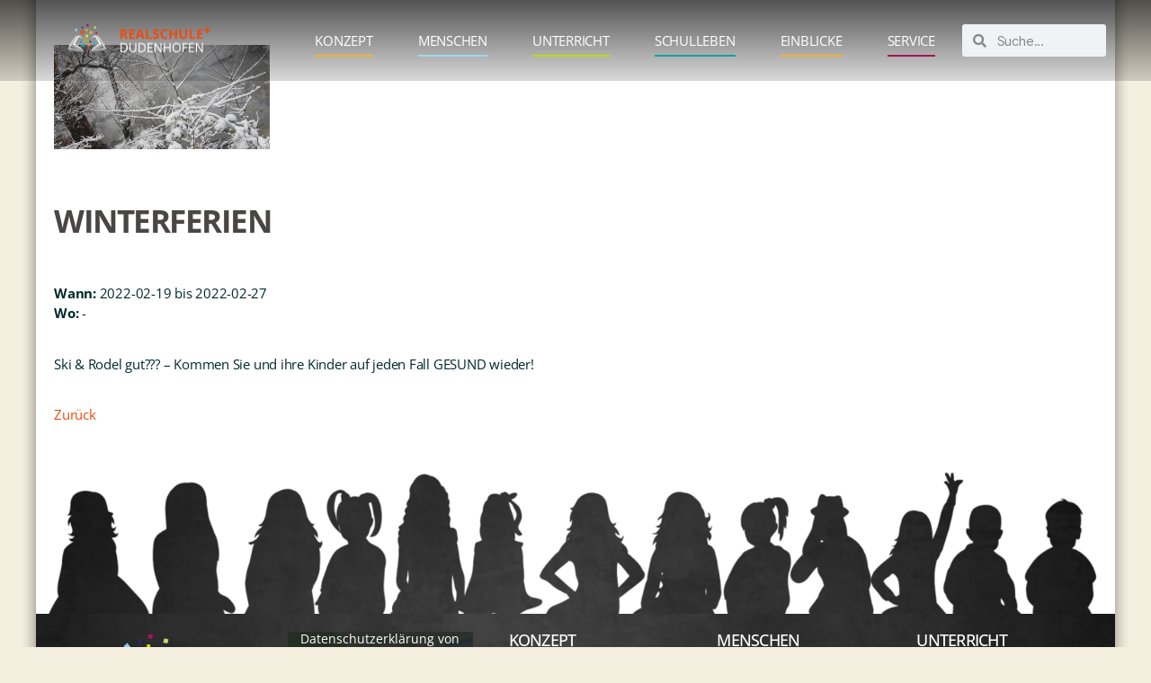

--- FILE ---
content_type: text/html; charset=UTF-8
request_url: https://rs-dudenhofen.de/events/winterferien
body_size: 30729
content:

<!DOCTYPE html>
<html lang="de">
<head>
	<meta charset="UTF-8">
	<meta name="viewport" content="width=device-width, initial-scale=1.0, viewport-fit=cover" />		<title>WINTERFERIEN &#8211; RS Dudenhofen</title>
<meta name='robots' content='max-image-preview:large' />
	<style>img:is([sizes="auto" i], [sizes^="auto," i]) { contain-intrinsic-size: 3000px 1500px }</style>
	<link rel="alternate" type="application/rss+xml" title="RS Dudenhofen &raquo; Feed" href="https://rs-dudenhofen.de/feed" />
<link rel="alternate" type="application/rss+xml" title="RS Dudenhofen &raquo; Kommentar-Feed" href="https://rs-dudenhofen.de/comments/feed" />
<script>
window._wpemojiSettings = {"baseUrl":"https:\/\/s.w.org\/images\/core\/emoji\/16.0.1\/72x72\/","ext":".png","svgUrl":"https:\/\/s.w.org\/images\/core\/emoji\/16.0.1\/svg\/","svgExt":".svg","source":{"concatemoji":"https:\/\/rs-dudenhofen.de\/wp-includes\/js\/wp-emoji-release.min.js?ver=6.8.3"}};
/*! This file is auto-generated */
!function(s,n){var o,i,e;function c(e){try{var t={supportTests:e,timestamp:(new Date).valueOf()};sessionStorage.setItem(o,JSON.stringify(t))}catch(e){}}function p(e,t,n){e.clearRect(0,0,e.canvas.width,e.canvas.height),e.fillText(t,0,0);var t=new Uint32Array(e.getImageData(0,0,e.canvas.width,e.canvas.height).data),a=(e.clearRect(0,0,e.canvas.width,e.canvas.height),e.fillText(n,0,0),new Uint32Array(e.getImageData(0,0,e.canvas.width,e.canvas.height).data));return t.every(function(e,t){return e===a[t]})}function u(e,t){e.clearRect(0,0,e.canvas.width,e.canvas.height),e.fillText(t,0,0);for(var n=e.getImageData(16,16,1,1),a=0;a<n.data.length;a++)if(0!==n.data[a])return!1;return!0}function f(e,t,n,a){switch(t){case"flag":return n(e,"\ud83c\udff3\ufe0f\u200d\u26a7\ufe0f","\ud83c\udff3\ufe0f\u200b\u26a7\ufe0f")?!1:!n(e,"\ud83c\udde8\ud83c\uddf6","\ud83c\udde8\u200b\ud83c\uddf6")&&!n(e,"\ud83c\udff4\udb40\udc67\udb40\udc62\udb40\udc65\udb40\udc6e\udb40\udc67\udb40\udc7f","\ud83c\udff4\u200b\udb40\udc67\u200b\udb40\udc62\u200b\udb40\udc65\u200b\udb40\udc6e\u200b\udb40\udc67\u200b\udb40\udc7f");case"emoji":return!a(e,"\ud83e\udedf")}return!1}function g(e,t,n,a){var r="undefined"!=typeof WorkerGlobalScope&&self instanceof WorkerGlobalScope?new OffscreenCanvas(300,150):s.createElement("canvas"),o=r.getContext("2d",{willReadFrequently:!0}),i=(o.textBaseline="top",o.font="600 32px Arial",{});return e.forEach(function(e){i[e]=t(o,e,n,a)}),i}function t(e){var t=s.createElement("script");t.src=e,t.defer=!0,s.head.appendChild(t)}"undefined"!=typeof Promise&&(o="wpEmojiSettingsSupports",i=["flag","emoji"],n.supports={everything:!0,everythingExceptFlag:!0},e=new Promise(function(e){s.addEventListener("DOMContentLoaded",e,{once:!0})}),new Promise(function(t){var n=function(){try{var e=JSON.parse(sessionStorage.getItem(o));if("object"==typeof e&&"number"==typeof e.timestamp&&(new Date).valueOf()<e.timestamp+604800&&"object"==typeof e.supportTests)return e.supportTests}catch(e){}return null}();if(!n){if("undefined"!=typeof Worker&&"undefined"!=typeof OffscreenCanvas&&"undefined"!=typeof URL&&URL.createObjectURL&&"undefined"!=typeof Blob)try{var e="postMessage("+g.toString()+"("+[JSON.stringify(i),f.toString(),p.toString(),u.toString()].join(",")+"));",a=new Blob([e],{type:"text/javascript"}),r=new Worker(URL.createObjectURL(a),{name:"wpTestEmojiSupports"});return void(r.onmessage=function(e){c(n=e.data),r.terminate(),t(n)})}catch(e){}c(n=g(i,f,p,u))}t(n)}).then(function(e){for(var t in e)n.supports[t]=e[t],n.supports.everything=n.supports.everything&&n.supports[t],"flag"!==t&&(n.supports.everythingExceptFlag=n.supports.everythingExceptFlag&&n.supports[t]);n.supports.everythingExceptFlag=n.supports.everythingExceptFlag&&!n.supports.flag,n.DOMReady=!1,n.readyCallback=function(){n.DOMReady=!0}}).then(function(){return e}).then(function(){var e;n.supports.everything||(n.readyCallback(),(e=n.source||{}).concatemoji?t(e.concatemoji):e.wpemoji&&e.twemoji&&(t(e.twemoji),t(e.wpemoji)))}))}((window,document),window._wpemojiSettings);
</script>
<link rel='stylesheet' id='mec-select2-style-css' href='https://rs-dudenhofen.de/wp-content/plugins/modern-events-calendar-lite/assets/packages/select2/select2.min.css?ver=6.2.9' media='all' />
<link rel='stylesheet' id='mec-font-icons-css' href='https://rs-dudenhofen.de/wp-content/plugins/modern-events-calendar-lite/assets/css/iconfonts.css?ver=6.8.3' media='all' />
<link rel='stylesheet' id='mec-frontend-style-css' href='https://rs-dudenhofen.de/wp-content/plugins/modern-events-calendar-lite/assets/css/frontend.min.css?ver=6.2.9' media='all' />
<link rel='stylesheet' id='mec-tooltip-style-css' href='https://rs-dudenhofen.de/wp-content/plugins/modern-events-calendar-lite/assets/packages/tooltip/tooltip.css?ver=6.8.3' media='all' />
<link rel='stylesheet' id='mec-tooltip-shadow-style-css' href='https://rs-dudenhofen.de/wp-content/plugins/modern-events-calendar-lite/assets/packages/tooltip/tooltipster-sideTip-shadow.min.css?ver=6.8.3' media='all' />
<link rel='stylesheet' id='featherlight-css' href='https://rs-dudenhofen.de/wp-content/plugins/modern-events-calendar-lite/assets/packages/featherlight/featherlight.css?ver=6.8.3' media='all' />
<link rel='stylesheet' id='mec-lity-style-css' href='https://rs-dudenhofen.de/wp-content/plugins/modern-events-calendar-lite/assets/packages/lity/lity.min.css?ver=6.8.3' media='all' />
<link rel='stylesheet' id='mec-general-calendar-style-css' href='https://rs-dudenhofen.de/wp-content/plugins/modern-events-calendar-lite/assets/css/mec-general-calendar.css?ver=6.8.3' media='all' />
<link rel='stylesheet' id='premium-addons-css' href='https://rs-dudenhofen.de/wp-content/plugins/premium-addons-for-elementor/assets/frontend/min-css/premium-addons.min.css?ver=4.11.53' media='all' />
<link rel='stylesheet' id='premium-pro-css' href='https://rs-dudenhofen.de/wp-content/plugins/premium-addons-pro/assets/frontend/min-css/premium-addons.min.css?ver=2.9.52' media='all' />
<style id='wp-emoji-styles-inline-css'>

	img.wp-smiley, img.emoji {
		display: inline !important;
		border: none !important;
		box-shadow: none !important;
		height: 1em !important;
		width: 1em !important;
		margin: 0 0.07em !important;
		vertical-align: -0.1em !important;
		background: none !important;
		padding: 0 !important;
	}
</style>
<link rel='stylesheet' id='wp-block-library-css' href='https://rs-dudenhofen.de/wp-includes/css/dist/block-library/style.min.css?ver=6.8.3' media='all' />
<style id='classic-theme-styles-inline-css'>
/*! This file is auto-generated */
.wp-block-button__link{color:#fff;background-color:#32373c;border-radius:9999px;box-shadow:none;text-decoration:none;padding:calc(.667em + 2px) calc(1.333em + 2px);font-size:1.125em}.wp-block-file__button{background:#32373c;color:#fff;text-decoration:none}
</style>
<style id='global-styles-inline-css'>
:root{--wp--preset--aspect-ratio--square: 1;--wp--preset--aspect-ratio--4-3: 4/3;--wp--preset--aspect-ratio--3-4: 3/4;--wp--preset--aspect-ratio--3-2: 3/2;--wp--preset--aspect-ratio--2-3: 2/3;--wp--preset--aspect-ratio--16-9: 16/9;--wp--preset--aspect-ratio--9-16: 9/16;--wp--preset--color--black: #000000;--wp--preset--color--cyan-bluish-gray: #abb8c3;--wp--preset--color--white: #ffffff;--wp--preset--color--pale-pink: #f78da7;--wp--preset--color--vivid-red: #cf2e2e;--wp--preset--color--luminous-vivid-orange: #ff6900;--wp--preset--color--luminous-vivid-amber: #fcb900;--wp--preset--color--light-green-cyan: #7bdcb5;--wp--preset--color--vivid-green-cyan: #00d084;--wp--preset--color--pale-cyan-blue: #8ed1fc;--wp--preset--color--vivid-cyan-blue: #0693e3;--wp--preset--color--vivid-purple: #9b51e0;--wp--preset--color--accent: #cd2653;--wp--preset--color--primary: #000000;--wp--preset--color--secondary: #6d6d6d;--wp--preset--color--subtle-background: #dcd7ca;--wp--preset--color--background: #f5efe0;--wp--preset--gradient--vivid-cyan-blue-to-vivid-purple: linear-gradient(135deg,rgba(6,147,227,1) 0%,rgb(155,81,224) 100%);--wp--preset--gradient--light-green-cyan-to-vivid-green-cyan: linear-gradient(135deg,rgb(122,220,180) 0%,rgb(0,208,130) 100%);--wp--preset--gradient--luminous-vivid-amber-to-luminous-vivid-orange: linear-gradient(135deg,rgba(252,185,0,1) 0%,rgba(255,105,0,1) 100%);--wp--preset--gradient--luminous-vivid-orange-to-vivid-red: linear-gradient(135deg,rgba(255,105,0,1) 0%,rgb(207,46,46) 100%);--wp--preset--gradient--very-light-gray-to-cyan-bluish-gray: linear-gradient(135deg,rgb(238,238,238) 0%,rgb(169,184,195) 100%);--wp--preset--gradient--cool-to-warm-spectrum: linear-gradient(135deg,rgb(74,234,220) 0%,rgb(151,120,209) 20%,rgb(207,42,186) 40%,rgb(238,44,130) 60%,rgb(251,105,98) 80%,rgb(254,248,76) 100%);--wp--preset--gradient--blush-light-purple: linear-gradient(135deg,rgb(255,206,236) 0%,rgb(152,150,240) 100%);--wp--preset--gradient--blush-bordeaux: linear-gradient(135deg,rgb(254,205,165) 0%,rgb(254,45,45) 50%,rgb(107,0,62) 100%);--wp--preset--gradient--luminous-dusk: linear-gradient(135deg,rgb(255,203,112) 0%,rgb(199,81,192) 50%,rgb(65,88,208) 100%);--wp--preset--gradient--pale-ocean: linear-gradient(135deg,rgb(255,245,203) 0%,rgb(182,227,212) 50%,rgb(51,167,181) 100%);--wp--preset--gradient--electric-grass: linear-gradient(135deg,rgb(202,248,128) 0%,rgb(113,206,126) 100%);--wp--preset--gradient--midnight: linear-gradient(135deg,rgb(2,3,129) 0%,rgb(40,116,252) 100%);--wp--preset--font-size--small: 18px;--wp--preset--font-size--medium: 20px;--wp--preset--font-size--large: 26.25px;--wp--preset--font-size--x-large: 42px;--wp--preset--font-size--normal: 21px;--wp--preset--font-size--larger: 32px;--wp--preset--spacing--20: 0.44rem;--wp--preset--spacing--30: 0.67rem;--wp--preset--spacing--40: 1rem;--wp--preset--spacing--50: 1.5rem;--wp--preset--spacing--60: 2.25rem;--wp--preset--spacing--70: 3.38rem;--wp--preset--spacing--80: 5.06rem;--wp--preset--shadow--natural: 6px 6px 9px rgba(0, 0, 0, 0.2);--wp--preset--shadow--deep: 12px 12px 50px rgba(0, 0, 0, 0.4);--wp--preset--shadow--sharp: 6px 6px 0px rgba(0, 0, 0, 0.2);--wp--preset--shadow--outlined: 6px 6px 0px -3px rgba(255, 255, 255, 1), 6px 6px rgba(0, 0, 0, 1);--wp--preset--shadow--crisp: 6px 6px 0px rgba(0, 0, 0, 1);}:where(.is-layout-flex){gap: 0.5em;}:where(.is-layout-grid){gap: 0.5em;}body .is-layout-flex{display: flex;}.is-layout-flex{flex-wrap: wrap;align-items: center;}.is-layout-flex > :is(*, div){margin: 0;}body .is-layout-grid{display: grid;}.is-layout-grid > :is(*, div){margin: 0;}:where(.wp-block-columns.is-layout-flex){gap: 2em;}:where(.wp-block-columns.is-layout-grid){gap: 2em;}:where(.wp-block-post-template.is-layout-flex){gap: 1.25em;}:where(.wp-block-post-template.is-layout-grid){gap: 1.25em;}.has-black-color{color: var(--wp--preset--color--black) !important;}.has-cyan-bluish-gray-color{color: var(--wp--preset--color--cyan-bluish-gray) !important;}.has-white-color{color: var(--wp--preset--color--white) !important;}.has-pale-pink-color{color: var(--wp--preset--color--pale-pink) !important;}.has-vivid-red-color{color: var(--wp--preset--color--vivid-red) !important;}.has-luminous-vivid-orange-color{color: var(--wp--preset--color--luminous-vivid-orange) !important;}.has-luminous-vivid-amber-color{color: var(--wp--preset--color--luminous-vivid-amber) !important;}.has-light-green-cyan-color{color: var(--wp--preset--color--light-green-cyan) !important;}.has-vivid-green-cyan-color{color: var(--wp--preset--color--vivid-green-cyan) !important;}.has-pale-cyan-blue-color{color: var(--wp--preset--color--pale-cyan-blue) !important;}.has-vivid-cyan-blue-color{color: var(--wp--preset--color--vivid-cyan-blue) !important;}.has-vivid-purple-color{color: var(--wp--preset--color--vivid-purple) !important;}.has-black-background-color{background-color: var(--wp--preset--color--black) !important;}.has-cyan-bluish-gray-background-color{background-color: var(--wp--preset--color--cyan-bluish-gray) !important;}.has-white-background-color{background-color: var(--wp--preset--color--white) !important;}.has-pale-pink-background-color{background-color: var(--wp--preset--color--pale-pink) !important;}.has-vivid-red-background-color{background-color: var(--wp--preset--color--vivid-red) !important;}.has-luminous-vivid-orange-background-color{background-color: var(--wp--preset--color--luminous-vivid-orange) !important;}.has-luminous-vivid-amber-background-color{background-color: var(--wp--preset--color--luminous-vivid-amber) !important;}.has-light-green-cyan-background-color{background-color: var(--wp--preset--color--light-green-cyan) !important;}.has-vivid-green-cyan-background-color{background-color: var(--wp--preset--color--vivid-green-cyan) !important;}.has-pale-cyan-blue-background-color{background-color: var(--wp--preset--color--pale-cyan-blue) !important;}.has-vivid-cyan-blue-background-color{background-color: var(--wp--preset--color--vivid-cyan-blue) !important;}.has-vivid-purple-background-color{background-color: var(--wp--preset--color--vivid-purple) !important;}.has-black-border-color{border-color: var(--wp--preset--color--black) !important;}.has-cyan-bluish-gray-border-color{border-color: var(--wp--preset--color--cyan-bluish-gray) !important;}.has-white-border-color{border-color: var(--wp--preset--color--white) !important;}.has-pale-pink-border-color{border-color: var(--wp--preset--color--pale-pink) !important;}.has-vivid-red-border-color{border-color: var(--wp--preset--color--vivid-red) !important;}.has-luminous-vivid-orange-border-color{border-color: var(--wp--preset--color--luminous-vivid-orange) !important;}.has-luminous-vivid-amber-border-color{border-color: var(--wp--preset--color--luminous-vivid-amber) !important;}.has-light-green-cyan-border-color{border-color: var(--wp--preset--color--light-green-cyan) !important;}.has-vivid-green-cyan-border-color{border-color: var(--wp--preset--color--vivid-green-cyan) !important;}.has-pale-cyan-blue-border-color{border-color: var(--wp--preset--color--pale-cyan-blue) !important;}.has-vivid-cyan-blue-border-color{border-color: var(--wp--preset--color--vivid-cyan-blue) !important;}.has-vivid-purple-border-color{border-color: var(--wp--preset--color--vivid-purple) !important;}.has-vivid-cyan-blue-to-vivid-purple-gradient-background{background: var(--wp--preset--gradient--vivid-cyan-blue-to-vivid-purple) !important;}.has-light-green-cyan-to-vivid-green-cyan-gradient-background{background: var(--wp--preset--gradient--light-green-cyan-to-vivid-green-cyan) !important;}.has-luminous-vivid-amber-to-luminous-vivid-orange-gradient-background{background: var(--wp--preset--gradient--luminous-vivid-amber-to-luminous-vivid-orange) !important;}.has-luminous-vivid-orange-to-vivid-red-gradient-background{background: var(--wp--preset--gradient--luminous-vivid-orange-to-vivid-red) !important;}.has-very-light-gray-to-cyan-bluish-gray-gradient-background{background: var(--wp--preset--gradient--very-light-gray-to-cyan-bluish-gray) !important;}.has-cool-to-warm-spectrum-gradient-background{background: var(--wp--preset--gradient--cool-to-warm-spectrum) !important;}.has-blush-light-purple-gradient-background{background: var(--wp--preset--gradient--blush-light-purple) !important;}.has-blush-bordeaux-gradient-background{background: var(--wp--preset--gradient--blush-bordeaux) !important;}.has-luminous-dusk-gradient-background{background: var(--wp--preset--gradient--luminous-dusk) !important;}.has-pale-ocean-gradient-background{background: var(--wp--preset--gradient--pale-ocean) !important;}.has-electric-grass-gradient-background{background: var(--wp--preset--gradient--electric-grass) !important;}.has-midnight-gradient-background{background: var(--wp--preset--gradient--midnight) !important;}.has-small-font-size{font-size: var(--wp--preset--font-size--small) !important;}.has-medium-font-size{font-size: var(--wp--preset--font-size--medium) !important;}.has-large-font-size{font-size: var(--wp--preset--font-size--large) !important;}.has-x-large-font-size{font-size: var(--wp--preset--font-size--x-large) !important;}
:where(.wp-block-post-template.is-layout-flex){gap: 1.25em;}:where(.wp-block-post-template.is-layout-grid){gap: 1.25em;}
:where(.wp-block-columns.is-layout-flex){gap: 2em;}:where(.wp-block-columns.is-layout-grid){gap: 2em;}
:root :where(.wp-block-pullquote){font-size: 1.5em;line-height: 1.6;}
</style>
<link rel='stylesheet' id='wpb-ea-bootstrap-grid-css' href='https://rs-dudenhofen.de/wp-content/plugins/wpb-elementor-addons/inc/../assets/css/grid.min.css?ver=4.0.0' media='' />
<link rel='stylesheet' id='wpb-ea-owl-carousel-css' href='https://rs-dudenhofen.de/wp-content/plugins/wpb-elementor-addons/inc/../assets/css/owl.carousel.css?ver=2.3.4' media='' />
<link rel='stylesheet' id='fancybox-css' href='https://rs-dudenhofen.de/wp-content/plugins/powerpack-elements/assets/lib/fancybox/jquery.fancybox.min.css?ver=2.12.15' media='all' />
<link rel='stylesheet' id='wpb-lineicons-css-css' href='https://rs-dudenhofen.de/wp-content/plugins/wpb-elementor-addons/inc/../assets/icons/lineicons/lineicons.min.css?ver=1.0' media='' />
<link rel='stylesheet' id='wpb_ea_main_css-css' href='https://rs-dudenhofen.de/wp-content/plugins/wpb-elementor-addons/inc/../assets/css/main.css?ver=1.0' media='' />
<style id='wpb_ea_main_css-inline-css'>

        .wpb-ea-team-member .social-buttons,
        .wpb-ea-service-box-image .wpb-ea-service-box-btn:hover {
            background: #3878ff;
        }
        .wpb-ea-service-box-icon .wpb-ea-service-box-btn:hover {
            color: #3878ff;
        }
        .wpb-ea-service-box-image .wpb-ea-service-box-btn:hover {
            border-color: #3878ff;
        }
        
</style>
<link rel='stylesheet' id='parent-style-css' href='https://rs-dudenhofen.de/wp-content/themes/twentytwenty/style.css?ver=6.8.3' media='all' />
<link rel='stylesheet' id='child-style-css' href='https://rs-dudenhofen.de/wp-content/themes/twentytwenty-child/style.css?ver=1.0.0' media='all' />
<link rel='stylesheet' id='twentytwenty-style-css' href='https://rs-dudenhofen.de/wp-content/themes/twentytwenty-child/style.css?ver=1.0.0' media='all' />
<style id='twentytwenty-style-inline-css'>
.color-accent,.color-accent-hover:hover,.color-accent-hover:focus,:root .has-accent-color,.has-drop-cap:not(:focus):first-letter,.wp-block-button.is-style-outline,a { color: #cd2653; }blockquote,.border-color-accent,.border-color-accent-hover:hover,.border-color-accent-hover:focus { border-color: #cd2653; }button,.button,.faux-button,.wp-block-button__link,.wp-block-file .wp-block-file__button,input[type="button"],input[type="reset"],input[type="submit"],.bg-accent,.bg-accent-hover:hover,.bg-accent-hover:focus,:root .has-accent-background-color,.comment-reply-link { background-color: #cd2653; }.fill-children-accent,.fill-children-accent * { fill: #cd2653; }body,.entry-title a,:root .has-primary-color { color: #000000; }:root .has-primary-background-color { background-color: #000000; }cite,figcaption,.wp-caption-text,.post-meta,.entry-content .wp-block-archives li,.entry-content .wp-block-categories li,.entry-content .wp-block-latest-posts li,.wp-block-latest-comments__comment-date,.wp-block-latest-posts__post-date,.wp-block-embed figcaption,.wp-block-image figcaption,.wp-block-pullquote cite,.comment-metadata,.comment-respond .comment-notes,.comment-respond .logged-in-as,.pagination .dots,.entry-content hr:not(.has-background),hr.styled-separator,:root .has-secondary-color { color: #6d6d6d; }:root .has-secondary-background-color { background-color: #6d6d6d; }pre,fieldset,input,textarea,table,table *,hr { border-color: #dcd7ca; }caption,code,code,kbd,samp,.wp-block-table.is-style-stripes tbody tr:nth-child(odd),:root .has-subtle-background-background-color { background-color: #dcd7ca; }.wp-block-table.is-style-stripes { border-bottom-color: #dcd7ca; }.wp-block-latest-posts.is-grid li { border-top-color: #dcd7ca; }:root .has-subtle-background-color { color: #dcd7ca; }body:not(.overlay-header) .primary-menu > li > a,body:not(.overlay-header) .primary-menu > li > .icon,.modal-menu a,.footer-menu a, .footer-widgets a:where(:not(.wp-block-button__link)),#site-footer .wp-block-button.is-style-outline,.wp-block-pullquote:before,.singular:not(.overlay-header) .entry-header a,.archive-header a,.header-footer-group .color-accent,.header-footer-group .color-accent-hover:hover { color: #cd2653; }.social-icons a,#site-footer button:not(.toggle),#site-footer .button,#site-footer .faux-button,#site-footer .wp-block-button__link,#site-footer .wp-block-file__button,#site-footer input[type="button"],#site-footer input[type="reset"],#site-footer input[type="submit"] { background-color: #cd2653; }.header-footer-group,body:not(.overlay-header) #site-header .toggle,.menu-modal .toggle { color: #000000; }body:not(.overlay-header) .primary-menu ul { background-color: #000000; }body:not(.overlay-header) .primary-menu > li > ul:after { border-bottom-color: #000000; }body:not(.overlay-header) .primary-menu ul ul:after { border-left-color: #000000; }.site-description,body:not(.overlay-header) .toggle-inner .toggle-text,.widget .post-date,.widget .rss-date,.widget_archive li,.widget_categories li,.widget cite,.widget_pages li,.widget_meta li,.widget_nav_menu li,.powered-by-wordpress,.footer-credits .privacy-policy,.to-the-top,.singular .entry-header .post-meta,.singular:not(.overlay-header) .entry-header .post-meta a { color: #6d6d6d; }.header-footer-group pre,.header-footer-group fieldset,.header-footer-group input,.header-footer-group textarea,.header-footer-group table,.header-footer-group table *,.footer-nav-widgets-wrapper,#site-footer,.menu-modal nav *,.footer-widgets-outer-wrapper,.footer-top { border-color: #dcd7ca; }.header-footer-group table caption,body:not(.overlay-header) .header-inner .toggle-wrapper::before { background-color: #dcd7ca; }
</style>
<link rel='stylesheet' id='twentytwenty-fonts-css' href='https://rs-dudenhofen.de/wp-content/themes/twentytwenty/assets/css/font-inter.css?ver=1.0.0' media='all' />
<link rel='stylesheet' id='twentytwenty-print-style-css' href='https://rs-dudenhofen.de/wp-content/themes/twentytwenty/print.css?ver=1.0.0' media='print' />
<link rel='stylesheet' id='elementor-frontend-css' href='https://rs-dudenhofen.de/wp-content/plugins/elementor/assets/css/frontend.min.css?ver=3.33.2' media='all' />
<link rel='stylesheet' id='widget-image-css' href='https://rs-dudenhofen.de/wp-content/plugins/elementor/assets/css/widget-image.min.css?ver=3.33.2' media='all' />
<link rel='stylesheet' id='widget-nav-menu-css' href='https://rs-dudenhofen.de/wp-content/plugins/elementor-pro/assets/css/widget-nav-menu.min.css?ver=3.33.1' media='all' />
<link rel='stylesheet' id='widget-search-form-css' href='https://rs-dudenhofen.de/wp-content/plugins/elementor-pro/assets/css/widget-search-form.min.css?ver=3.33.1' media='all' />
<link rel='stylesheet' id='elementor-icons-shared-0-css' href='https://rs-dudenhofen.de/wp-content/plugins/elementor/assets/lib/font-awesome/css/fontawesome.min.css?ver=5.15.3' media='all' />
<link rel='stylesheet' id='elementor-icons-fa-solid-css' href='https://rs-dudenhofen.de/wp-content/plugins/elementor/assets/lib/font-awesome/css/solid.min.css?ver=5.15.3' media='all' />
<link rel='stylesheet' id='e-sticky-css' href='https://rs-dudenhofen.de/wp-content/plugins/elementor-pro/assets/css/modules/sticky.min.css?ver=3.33.1' media='all' />
<link rel='stylesheet' id='e-animation-fadeInDown-css' href='https://rs-dudenhofen.de/wp-content/plugins/elementor/assets/lib/animations/styles/fadeInDown.min.css?ver=3.33.2' media='all' />
<link rel='stylesheet' id='widget-icon-list-css' href='https://rs-dudenhofen.de/wp-content/plugins/elementor/assets/css/widget-icon-list.min.css?ver=3.33.2' media='all' />
<link rel='stylesheet' id='widget-google_maps-css' href='https://rs-dudenhofen.de/wp-content/plugins/elementor/assets/css/widget-google_maps.min.css?ver=3.33.2' media='all' />
<link rel='stylesheet' id='widget-heading-css' href='https://rs-dudenhofen.de/wp-content/plugins/elementor/assets/css/widget-heading.min.css?ver=3.33.2' media='all' />
<link rel='stylesheet' id='elementor-icons-css' href='https://rs-dudenhofen.de/wp-content/plugins/elementor/assets/lib/eicons/css/elementor-icons.min.css?ver=5.44.0' media='all' />
<link rel='stylesheet' id='elementor-post-7-css' href='https://rs-dudenhofen.de/wp-content/uploads/elementor/css/post-7.css?ver=1768964107' media='all' />
<link rel='stylesheet' id='pp-extensions-css' href='https://rs-dudenhofen.de/wp-content/plugins/powerpack-elements/assets/css/min/extensions.min.css?ver=2.12.15' media='all' />
<link rel='stylesheet' id='pp-tooltip-css' href='https://rs-dudenhofen.de/wp-content/plugins/powerpack-elements/assets/css/min/tooltip.min.css?ver=2.12.15' media='all' />
<link rel='stylesheet' id='elementor-post-46-css' href='https://rs-dudenhofen.de/wp-content/uploads/elementor/css/post-46.css?ver=1768964108' media='all' />
<link rel='stylesheet' id='elementor-post-67-css' href='https://rs-dudenhofen.de/wp-content/uploads/elementor/css/post-67.css?ver=1768964108' media='all' />
<link rel='stylesheet' id='slb_core-css' href='https://rs-dudenhofen.de/wp-content/plugins/simple-lightbox/client/css/app.css?ver=2.9.4' media='all' />
<link rel='stylesheet' id='borlabs-cookie-css' href='https://rs-dudenhofen.de/wp-content/cache/borlabs-cookie/borlabs-cookie_1_de.css?ver=2.3.5-22' media='all' />
<script id="jquery-core-js-extra">
var pp = {"ajax_url":"https:\/\/rs-dudenhofen.de\/wp-admin\/admin-ajax.php"};
</script>
<script src="https://rs-dudenhofen.de/wp-includes/js/jquery/jquery.min.js?ver=3.7.1" id="jquery-core-js"></script>
<script src="https://rs-dudenhofen.de/wp-includes/js/jquery/jquery-migrate.min.js?ver=3.4.1" id="jquery-migrate-js"></script>
<script src="https://rs-dudenhofen.de/wp-content/plugins/modern-events-calendar-lite/assets/js/mec-general-calendar.js?ver=6.2.9" id="mec-general-calendar-script-js"></script>
<script id="mec-frontend-script-js-extra">
var mecdata = {"day":"Tag","days":"Tage","hour":"Stunde","hours":"Stunden","minute":"Minute","minutes":"Minuten","second":"Sekunde","seconds":"Sekunden","elementor_edit_mode":"no","recapcha_key":"","ajax_url":"https:\/\/rs-dudenhofen.de\/wp-admin\/admin-ajax.php","fes_nonce":"42001e6bc0","current_year":"2026","current_month":"01","datepicker_format":"yy-mm-dd"};
</script>
<script src="https://rs-dudenhofen.de/wp-content/plugins/modern-events-calendar-lite/assets/js/frontend.js?ver=6.2.9" id="mec-frontend-script-js"></script>
<script src="https://rs-dudenhofen.de/wp-content/plugins/modern-events-calendar-lite/assets/js/events.js?ver=6.2.9" id="mec-events-script-js"></script>
<script src="https://rs-dudenhofen.de/wp-content/themes/twentytwenty/assets/js/index.js?ver=1.0.0" id="twentytwenty-js-js" defer data-wp-strategy="defer"></script>
<script id="borlabs-cookie-prioritize-js-extra">
var borlabsCookiePrioritized = {"domain":"rs-dudenhofen.de","path":"\/","version":"1","bots":"1","optInJS":{"essential":{"google-analytics-g":"[base64]"},"marketing":{"google-analytics":"[base64]"}}};
</script>
<script src="https://rs-dudenhofen.de/wp-content/plugins/borlabs-cookie/assets/javascript/borlabs-cookie-prioritize.min.js?ver=2.3.5" id="borlabs-cookie-prioritize-js"></script>
<link rel="https://api.w.org/" href="https://rs-dudenhofen.de/wp-json/" /><link rel="alternate" title="JSON" type="application/json" href="https://rs-dudenhofen.de/wp-json/wp/v2/mec-events/7064" /><link rel="EditURI" type="application/rsd+xml" title="RSD" href="https://rs-dudenhofen.de/xmlrpc.php?rsd" />
<meta name="generator" content="WordPress 6.8.3" />
<link rel="canonical" href="https://rs-dudenhofen.de/events/winterferien" />
<link rel='shortlink' href='https://rs-dudenhofen.de/?p=7064' />
<link rel="alternate" title="oEmbed (JSON)" type="application/json+oembed" href="https://rs-dudenhofen.de/wp-json/oembed/1.0/embed?url=https%3A%2F%2Frs-dudenhofen.de%2Fevents%2Fwinterferien" />
<link rel="alternate" title="oEmbed (XML)" type="text/xml+oembed" href="https://rs-dudenhofen.de/wp-json/oembed/1.0/embed?url=https%3A%2F%2Frs-dudenhofen.de%2Fevents%2Fwinterferien&#038;format=xml" />
<!-- Analytics by WP Statistics - https://wp-statistics.com -->
	<script>document.documentElement.className = document.documentElement.className.replace( 'no-js', 'js' );</script>
	<meta name="generator" content="Elementor 3.33.2; features: additional_custom_breakpoints; settings: css_print_method-external, google_font-enabled, font_display-auto">
<style>.recentcomments a{display:inline !important;padding:0 !important;margin:0 !important;}</style>			<style>
				.e-con.e-parent:nth-of-type(n+4):not(.e-lazyloaded):not(.e-no-lazyload),
				.e-con.e-parent:nth-of-type(n+4):not(.e-lazyloaded):not(.e-no-lazyload) * {
					background-image: none !important;
				}
				@media screen and (max-height: 1024px) {
					.e-con.e-parent:nth-of-type(n+3):not(.e-lazyloaded):not(.e-no-lazyload),
					.e-con.e-parent:nth-of-type(n+3):not(.e-lazyloaded):not(.e-no-lazyload) * {
						background-image: none !important;
					}
				}
				@media screen and (max-height: 640px) {
					.e-con.e-parent:nth-of-type(n+2):not(.e-lazyloaded):not(.e-no-lazyload),
					.e-con.e-parent:nth-of-type(n+2):not(.e-lazyloaded):not(.e-no-lazyload) * {
						background-image: none !important;
					}
				}
			</style>
			<link rel="icon" href="https://rs-dudenhofen.de/wp-content/uploads/2020/02/cropped-rs-dudenhofen-website-icon-1-32x32.png" sizes="32x32" />
<link rel="icon" href="https://rs-dudenhofen.de/wp-content/uploads/2020/02/cropped-rs-dudenhofen-website-icon-1-192x192.png" sizes="192x192" />
<link rel="apple-touch-icon" href="https://rs-dudenhofen.de/wp-content/uploads/2020/02/cropped-rs-dudenhofen-website-icon-1-180x180.png" />
<meta name="msapplication-TileImage" content="https://rs-dudenhofen.de/wp-content/uploads/2020/02/cropped-rs-dudenhofen-website-icon-1-270x270.png" />
		<style id="wp-custom-css">
			body{
	background:#F5EFE0;
}		</style>
		<style type="text/css">.mec-wrap, .mec-wrap div:not([class^="elementor-"]), .lity-container, .mec-wrap h1, .mec-wrap h2, .mec-wrap h3, .mec-wrap h4, .mec-wrap h5, .mec-wrap h6, .entry-content .mec-wrap h1, .entry-content .mec-wrap h2, .entry-content .mec-wrap h3, .entry-content .mec-wrap h4, .entry-content .mec-wrap h5, .entry-content .mec-wrap h6, .mec-wrap .mec-totalcal-box input[type="submit"], .mec-wrap .mec-totalcal-box .mec-totalcal-view span, .mec-agenda-event-title a, .lity-content .mec-events-meta-group-booking select, .lity-content .mec-book-ticket-variation h5, .lity-content .mec-events-meta-group-booking input[type="number"], .lity-content .mec-events-meta-group-booking input[type="text"], .lity-content .mec-events-meta-group-booking input[type="email"],.mec-organizer-item a, .mec-single-event .mec-events-meta-group-booking ul.mec-book-tickets-container li.mec-book-ticket-container label { font-family: "Montserrat", -apple-system, BlinkMacSystemFont, "Segoe UI", Roboto, sans-serif;}.mec-event-content p, .mec-search-bar-result .mec-event-detail{ font-family: Roboto, sans-serif;} .mec-wrap .mec-totalcal-box input, .mec-wrap .mec-totalcal-box select, .mec-checkboxes-search .mec-searchbar-category-wrap, .mec-wrap .mec-totalcal-box .mec-totalcal-view span { font-family: "Roboto", Helvetica, Arial, sans-serif; }.mec-event-grid-modern .event-grid-modern-head .mec-event-day, .mec-event-list-minimal .mec-time-details, .mec-event-list-minimal .mec-event-detail, .mec-event-list-modern .mec-event-detail, .mec-event-grid-minimal .mec-time-details, .mec-event-grid-minimal .mec-event-detail, .mec-event-grid-simple .mec-event-detail, .mec-event-cover-modern .mec-event-place, .mec-event-cover-clean .mec-event-place, .mec-calendar .mec-event-article .mec-localtime-details div, .mec-calendar .mec-event-article .mec-event-detail, .mec-calendar.mec-calendar-daily .mec-calendar-d-top h2, .mec-calendar.mec-calendar-daily .mec-calendar-d-top h3, .mec-toggle-item-col .mec-event-day, .mec-weather-summary-temp { font-family: "Roboto", sans-serif; } .mec-fes-form, .mec-fes-list, .mec-fes-form input, .mec-event-date .mec-tooltip .box, .mec-event-status .mec-tooltip .box, .ui-datepicker.ui-widget, .mec-fes-form button[type="submit"].mec-fes-sub-button, .mec-wrap .mec-timeline-events-container p, .mec-wrap .mec-timeline-events-container h4, .mec-wrap .mec-timeline-events-container div, .mec-wrap .mec-timeline-events-container a, .mec-wrap .mec-timeline-events-container span { font-family: -apple-system, BlinkMacSystemFont, "Segoe UI", Roboto, sans-serif !important; }.mec-event-grid-minimal .mec-modal-booking-button:hover, .mec-events-timeline-wrap .mec-organizer-item a, .mec-events-timeline-wrap .mec-organizer-item:after, .mec-events-timeline-wrap .mec-shortcode-organizers i, .mec-timeline-event .mec-modal-booking-button, .mec-wrap .mec-map-lightbox-wp.mec-event-list-classic .mec-event-date, .mec-timetable-t2-col .mec-modal-booking-button:hover, .mec-event-container-classic .mec-modal-booking-button:hover, .mec-calendar-events-side .mec-modal-booking-button:hover, .mec-event-grid-yearly  .mec-modal-booking-button, .mec-events-agenda .mec-modal-booking-button, .mec-event-grid-simple .mec-modal-booking-button, .mec-event-list-minimal  .mec-modal-booking-button:hover, .mec-timeline-month-divider,  .mec-wrap.colorskin-custom .mec-totalcal-box .mec-totalcal-view span:hover,.mec-wrap.colorskin-custom .mec-calendar.mec-event-calendar-classic .mec-selected-day,.mec-wrap.colorskin-custom .mec-color, .mec-wrap.colorskin-custom .mec-event-sharing-wrap .mec-event-sharing > li:hover a, .mec-wrap.colorskin-custom .mec-color-hover:hover, .mec-wrap.colorskin-custom .mec-color-before *:before ,.mec-wrap.colorskin-custom .mec-widget .mec-event-grid-classic.owl-carousel .owl-nav i,.mec-wrap.colorskin-custom .mec-event-list-classic a.magicmore:hover,.mec-wrap.colorskin-custom .mec-event-grid-simple:hover .mec-event-title,.mec-wrap.colorskin-custom .mec-single-event .mec-event-meta dd.mec-events-event-categories:before,.mec-wrap.colorskin-custom .mec-single-event-date:before,.mec-wrap.colorskin-custom .mec-single-event-time:before,.mec-wrap.colorskin-custom .mec-events-meta-group.mec-events-meta-group-venue:before,.mec-wrap.colorskin-custom .mec-calendar .mec-calendar-side .mec-previous-month i,.mec-wrap.colorskin-custom .mec-calendar .mec-calendar-side .mec-next-month:hover,.mec-wrap.colorskin-custom .mec-calendar .mec-calendar-side .mec-previous-month:hover,.mec-wrap.colorskin-custom .mec-calendar .mec-calendar-side .mec-next-month:hover,.mec-wrap.colorskin-custom .mec-calendar.mec-event-calendar-classic dt.mec-selected-day:hover,.mec-wrap.colorskin-custom .mec-infowindow-wp h5 a:hover, .colorskin-custom .mec-events-meta-group-countdown .mec-end-counts h3,.mec-calendar .mec-calendar-side .mec-next-month i,.mec-wrap .mec-totalcal-box i,.mec-calendar .mec-event-article .mec-event-title a:hover,.mec-attendees-list-details .mec-attendee-profile-link a:hover,.mec-wrap.colorskin-custom .mec-next-event-details li i, .mec-next-event-details i:before, .mec-marker-infowindow-wp .mec-marker-infowindow-count, .mec-next-event-details a,.mec-wrap.colorskin-custom .mec-events-masonry-cats a.mec-masonry-cat-selected,.lity .mec-color,.lity .mec-color-before :before,.lity .mec-color-hover:hover,.lity .mec-wrap .mec-color,.lity .mec-wrap .mec-color-before :before,.lity .mec-wrap .mec-color-hover:hover,.leaflet-popup-content .mec-color,.leaflet-popup-content .mec-color-before :before,.leaflet-popup-content .mec-color-hover:hover,.leaflet-popup-content .mec-wrap .mec-color,.leaflet-popup-content .mec-wrap .mec-color-before :before,.leaflet-popup-content .mec-wrap .mec-color-hover:hover, .mec-calendar.mec-calendar-daily .mec-calendar-d-table .mec-daily-view-day.mec-daily-view-day-active.mec-color, .mec-map-boxshow div .mec-map-view-event-detail.mec-event-detail i,.mec-map-boxshow div .mec-map-view-event-detail.mec-event-detail:hover,.mec-map-boxshow .mec-color,.mec-map-boxshow .mec-color-before :before,.mec-map-boxshow .mec-color-hover:hover,.mec-map-boxshow .mec-wrap .mec-color,.mec-map-boxshow .mec-wrap .mec-color-before :before,.mec-map-boxshow .mec-wrap .mec-color-hover:hover, .mec-choosen-time-message, .mec-booking-calendar-month-navigation .mec-next-month:hover, .mec-booking-calendar-month-navigation .mec-previous-month:hover, .mec-yearly-view-wrap .mec-agenda-event-title a:hover, .mec-yearly-view-wrap .mec-yearly-title-sec .mec-next-year i, .mec-yearly-view-wrap .mec-yearly-title-sec .mec-previous-year i, .mec-yearly-view-wrap .mec-yearly-title-sec .mec-next-year:hover, .mec-yearly-view-wrap .mec-yearly-title-sec .mec-previous-year:hover, .mec-av-spot .mec-av-spot-head .mec-av-spot-box span, .mec-wrap.colorskin-custom .mec-calendar .mec-calendar-side .mec-previous-month:hover .mec-load-month-link, .mec-wrap.colorskin-custom .mec-calendar .mec-calendar-side .mec-next-month:hover .mec-load-month-link, .mec-yearly-view-wrap .mec-yearly-title-sec .mec-previous-year:hover .mec-load-month-link, .mec-yearly-view-wrap .mec-yearly-title-sec .mec-next-year:hover .mec-load-month-link, .mec-skin-list-events-container .mec-data-fields-tooltip .mec-data-fields-tooltip-box ul .mec-event-data-field-item a, .mec-booking-shortcode .mec-event-ticket-name, .mec-booking-shortcode .mec-event-ticket-price, .mec-booking-shortcode .mec-ticket-variation-name, .mec-booking-shortcode .mec-ticket-variation-price, .mec-booking-shortcode label, .mec-booking-shortcode .nice-select, .mec-booking-shortcode input, .mec-booking-shortcode span.mec-book-price-detail-description, .mec-booking-shortcode .mec-ticket-name, .mec-booking-shortcode label.wn-checkbox-label, .mec-wrap.mec-cart table tr td a {color: #e94c13}.mec-skin-carousel-container .mec-event-footer-carousel-type3 .mec-modal-booking-button:hover, .mec-wrap.colorskin-custom .mec-event-sharing .mec-event-share:hover .event-sharing-icon,.mec-wrap.colorskin-custom .mec-event-grid-clean .mec-event-date,.mec-wrap.colorskin-custom .mec-event-list-modern .mec-event-sharing > li:hover a i,.mec-wrap.colorskin-custom .mec-event-list-modern .mec-event-sharing .mec-event-share:hover .mec-event-sharing-icon,.mec-wrap.colorskin-custom .mec-event-list-modern .mec-event-sharing li:hover a i,.mec-wrap.colorskin-custom .mec-calendar:not(.mec-event-calendar-classic) .mec-selected-day,.mec-wrap.colorskin-custom .mec-calendar .mec-selected-day:hover,.mec-wrap.colorskin-custom .mec-calendar .mec-calendar-row  dt.mec-has-event:hover,.mec-wrap.colorskin-custom .mec-calendar .mec-has-event:after, .mec-wrap.colorskin-custom .mec-bg-color, .mec-wrap.colorskin-custom .mec-bg-color-hover:hover, .colorskin-custom .mec-event-sharing-wrap:hover > li, .mec-wrap.colorskin-custom .mec-totalcal-box .mec-totalcal-view span.mec-totalcalview-selected,.mec-wrap .flip-clock-wrapper ul li a div div.inn,.mec-wrap .mec-totalcal-box .mec-totalcal-view span.mec-totalcalview-selected,.event-carousel-type1-head .mec-event-date-carousel,.mec-event-countdown-style3 .mec-event-date,#wrap .mec-wrap article.mec-event-countdown-style1,.mec-event-countdown-style1 .mec-event-countdown-part3 a.mec-event-button,.mec-wrap .mec-event-countdown-style2,.mec-map-get-direction-btn-cnt input[type="submit"],.mec-booking button,span.mec-marker-wrap,.mec-wrap.colorskin-custom .mec-timeline-events-container .mec-timeline-event-date:before, .mec-has-event-for-booking.mec-active .mec-calendar-novel-selected-day, .mec-booking-tooltip.multiple-time .mec-booking-calendar-date.mec-active, .mec-booking-tooltip.multiple-time .mec-booking-calendar-date:hover, .mec-ongoing-normal-label, .mec-calendar .mec-has-event:after, .mec-event-list-modern .mec-event-sharing li:hover .telegram{background-color: #e94c13;}.mec-booking-tooltip.multiple-time .mec-booking-calendar-date:hover, .mec-calendar-day.mec-active .mec-booking-tooltip.multiple-time .mec-booking-calendar-date.mec-active{ background-color: #e94c13;}.mec-skin-carousel-container .mec-event-footer-carousel-type3 .mec-modal-booking-button:hover, .mec-timeline-month-divider, .mec-wrap.colorskin-custom .mec-single-event .mec-speakers-details ul li .mec-speaker-avatar a:hover img,.mec-wrap.colorskin-custom .mec-event-list-modern .mec-event-sharing > li:hover a i,.mec-wrap.colorskin-custom .mec-event-list-modern .mec-event-sharing .mec-event-share:hover .mec-event-sharing-icon,.mec-wrap.colorskin-custom .mec-event-list-standard .mec-month-divider span:before,.mec-wrap.colorskin-custom .mec-single-event .mec-social-single:before,.mec-wrap.colorskin-custom .mec-single-event .mec-frontbox-title:before,.mec-wrap.colorskin-custom .mec-calendar .mec-calendar-events-side .mec-table-side-day, .mec-wrap.colorskin-custom .mec-border-color, .mec-wrap.colorskin-custom .mec-border-color-hover:hover, .colorskin-custom .mec-single-event .mec-frontbox-title:before, .colorskin-custom .mec-single-event .mec-wrap-checkout h4:before, .colorskin-custom .mec-single-event .mec-events-meta-group-booking form > h4:before, .mec-wrap.colorskin-custom .mec-totalcal-box .mec-totalcal-view span.mec-totalcalview-selected,.mec-wrap .mec-totalcal-box .mec-totalcal-view span.mec-totalcalview-selected,.event-carousel-type1-head .mec-event-date-carousel:after,.mec-wrap.colorskin-custom .mec-events-masonry-cats a.mec-masonry-cat-selected, .mec-marker-infowindow-wp .mec-marker-infowindow-count, .mec-wrap.colorskin-custom .mec-events-masonry-cats a:hover, .mec-has-event-for-booking .mec-calendar-novel-selected-day, .mec-booking-tooltip.multiple-time .mec-booking-calendar-date.mec-active, .mec-booking-tooltip.multiple-time .mec-booking-calendar-date:hover, .mec-virtual-event-history h3:before, .mec-booking-tooltip.multiple-time .mec-booking-calendar-date:hover, .mec-calendar-day.mec-active .mec-booking-tooltip.multiple-time .mec-booking-calendar-date.mec-active, .mec-rsvp-form-box form > h4:before, .mec-wrap .mec-box-title::before, .mec-box-title::before  {border-color: #e94c13;}.mec-wrap.colorskin-custom .mec-event-countdown-style3 .mec-event-date:after,.mec-wrap.colorskin-custom .mec-month-divider span:before, .mec-calendar.mec-event-container-simple dl dt.mec-selected-day, .mec-calendar.mec-event-container-simple dl dt.mec-selected-day:hover{border-bottom-color:#e94c13;}.mec-wrap.colorskin-custom  article.mec-event-countdown-style1 .mec-event-countdown-part2:after{border-color: transparent transparent transparent #e94c13;}.mec-wrap.colorskin-custom .mec-box-shadow-color { box-shadow: 0 4px 22px -7px #e94c13;}.mec-events-timeline-wrap .mec-shortcode-organizers, .mec-timeline-event .mec-modal-booking-button, .mec-events-timeline-wrap:before, .mec-wrap.colorskin-custom .mec-timeline-event-local-time, .mec-wrap.colorskin-custom .mec-timeline-event-time ,.mec-wrap.colorskin-custom .mec-timeline-event-location,.mec-choosen-time-message { background: rgba(233,76,19,.11);}.mec-wrap.colorskin-custom .mec-timeline-events-container .mec-timeline-event-date:after{ background: rgba(233,76,19,.3);}.mec-booking-shortcode button { box-shadow: 0 2px 2px rgba(233 76 19 / 27%);}.mec-booking-shortcode button.mec-book-form-back-button{ background-color: rgba(233 76 19 / 40%);}.mec-events-meta-group-booking-shortcode{ background: rgba(233,76,19,.14);}.mec-booking-shortcode label.wn-checkbox-label, .mec-booking-shortcode .nice-select,.mec-booking-shortcode input, .mec-booking-shortcode .mec-book-form-gateway-label input[type=radio]:before, .mec-booking-shortcode input[type=radio]:checked:before, .mec-booking-shortcode ul.mec-book-price-details li, .mec-booking-shortcode ul.mec-book-price-details{ border-color: rgba(233 76 19 / 27%) !important;}.mec-booking-shortcode input::-webkit-input-placeholder,.mec-booking-shortcode textarea::-webkit-input-placeholder{color: #e94c13}.mec-booking-shortcode input::-moz-placeholder,.mec-booking-shortcode textarea::-moz-placeholder{color: #e94c13}.mec-booking-shortcode input:-ms-input-placeholder,.mec-booking-shortcode textarea:-ms-input-placeholder {color: #e94c13}.mec-booking-shortcode input:-moz-placeholder,.mec-booking-shortcode textarea:-moz-placeholder {color: #e94c13}.mec-booking-shortcode label.wn-checkbox-label:after, .mec-booking-shortcode label.wn-checkbox-label:before, .mec-booking-shortcode input[type=radio]:checked:after{background-color: #e94c13}</style></head>
<body class="wp-singular mec-events-template-default single single-mec-events postid-7064 wp-custom-logo wp-embed-responsive wp-theme-twentytwenty wp-child-theme-twentytwenty-child wpb-elementor-addons singular enable-search-modal has-post-thumbnail has-single-pagination not-showing-comments show-avatars footer-top-hidden elementor-default elementor-kit-7">
<a class="skip-link screen-reader-text" href="#site-content">Zum Inhalt springen</a>		<header data-elementor-type="header" data-elementor-id="46" class="elementor elementor-46 elementor-location-header" data-elementor-post-type="elementor_library">
					<section class="elementor-section elementor-top-section elementor-element elementor-element-1577fc68 elementor-section-height-min-height elementor-section-boxed elementor-section-height-default elementor-section-items-middle elementor-invisible" data-id="1577fc68" data-element_type="section" data-settings="{&quot;sticky&quot;:&quot;top&quot;,&quot;background_motion_fx_motion_fx_scrolling&quot;:&quot;yes&quot;,&quot;animation&quot;:&quot;fadeInDown&quot;,&quot;sticky_effects_offset&quot;:1,&quot;animation_mobile&quot;:&quot;none&quot;,&quot;background_background&quot;:&quot;gradient&quot;,&quot;background_motion_fx_devices&quot;:[&quot;desktop&quot;,&quot;tablet&quot;,&quot;mobile&quot;],&quot;sticky_on&quot;:[&quot;desktop&quot;,&quot;tablet&quot;,&quot;mobile&quot;],&quot;sticky_offset&quot;:0,&quot;sticky_anchor_link_offset&quot;:0}">
						<div class="elementor-container elementor-column-gap-default">
					<div class="elementor-column elementor-col-33 elementor-top-column elementor-element elementor-element-7c4a6f2c" data-id="7c4a6f2c" data-element_type="column">
			<div class="elementor-widget-wrap elementor-element-populated">
						<div class="elementor-element elementor-element-74e3d3f3 elementor-widget elementor-widget-image" data-id="74e3d3f3" data-element_type="widget" data-widget_type="image.default">
				<div class="elementor-widget-container">
																<a href="https://rs-dudenhofen.de">
							<img width="440" height="109" src="https://rs-dudenhofen.de/wp-content/uploads/2020/02/website_logo.png" class="attachment-full size-full wp-image-47" alt="" srcset="https://rs-dudenhofen.de/wp-content/uploads/2020/02/website_logo.png 440w, https://rs-dudenhofen.de/wp-content/uploads/2020/02/website_logo-300x74.png 300w" sizes="(max-width: 440px) 100vw, 440px" />								</a>
															</div>
				</div>
					</div>
		</div>
				<div class="elementor-column elementor-col-33 elementor-top-column elementor-element elementor-element-3da8f3ac" data-id="3da8f3ac" data-element_type="column">
			<div class="elementor-widget-wrap elementor-element-populated">
						<div class="elementor-element elementor-element-3030dbc0 elementor-nav-menu__align-end elementor-nav-menu--stretch elementor-nav-menu__text-align-center elementor-nav-menu--dropdown-tablet elementor-nav-menu--toggle elementor-nav-menu--burger elementor-widget elementor-widget-nav-menu" data-id="3030dbc0" data-element_type="widget" data-settings="{&quot;full_width&quot;:&quot;stretch&quot;,&quot;submenu_icon&quot;:{&quot;value&quot;:&quot;&lt;i class=\&quot;fas fa-chevron-down\&quot; aria-hidden=\&quot;true\&quot;&gt;&lt;\/i&gt;&quot;,&quot;library&quot;:&quot;fa-solid&quot;},&quot;layout&quot;:&quot;horizontal&quot;,&quot;toggle&quot;:&quot;burger&quot;}" data-widget_type="nav-menu.default">
				<div class="elementor-widget-container">
								<nav aria-label="Menü" class="elementor-nav-menu--main elementor-nav-menu__container elementor-nav-menu--layout-horizontal e--pointer-underline e--animation-drop-out">
				<ul id="menu-1-3030dbc0" class="elementor-nav-menu"><li class="menu-item menu-item-type-post_type menu-item-object-page menu-item-73"><a href="https://rs-dudenhofen.de/konzept.html" class="elementor-item">Konzept</a></li>
<li class="menu-item menu-item-type-post_type menu-item-object-page menu-item-76"><a href="https://rs-dudenhofen.de/menschen.html" class="elementor-item">Menschen</a></li>
<li class="menu-item menu-item-type-post_type menu-item-object-page menu-item-87"><a href="https://rs-dudenhofen.de/unterricht.html" class="elementor-item">Unterricht</a></li>
<li class="menu-item menu-item-type-post_type menu-item-object-page menu-item-88"><a href="https://rs-dudenhofen.de/schulleben.html" class="elementor-item">Schulleben</a></li>
<li class="menu-item menu-item-type-post_type menu-item-object-page menu-item-3692"><a href="https://rs-dudenhofen.de/einblicke.html" class="elementor-item">Einblicke</a></li>
<li class="menu-item menu-item-type-post_type menu-item-object-page menu-item-89"><a href="https://rs-dudenhofen.de/service.html" class="elementor-item">Service</a></li>
</ul>			</nav>
					<div class="elementor-menu-toggle" role="button" tabindex="0" aria-label="Menü Umschalter" aria-expanded="false">
			<i aria-hidden="true" role="presentation" class="elementor-menu-toggle__icon--open eicon-menu-bar"></i><i aria-hidden="true" role="presentation" class="elementor-menu-toggle__icon--close eicon-close"></i>		</div>
					<nav class="elementor-nav-menu--dropdown elementor-nav-menu__container" aria-hidden="true">
				<ul id="menu-2-3030dbc0" class="elementor-nav-menu"><li class="menu-item menu-item-type-post_type menu-item-object-page menu-item-73"><a href="https://rs-dudenhofen.de/konzept.html" class="elementor-item" tabindex="-1">Konzept</a></li>
<li class="menu-item menu-item-type-post_type menu-item-object-page menu-item-76"><a href="https://rs-dudenhofen.de/menschen.html" class="elementor-item" tabindex="-1">Menschen</a></li>
<li class="menu-item menu-item-type-post_type menu-item-object-page menu-item-87"><a href="https://rs-dudenhofen.de/unterricht.html" class="elementor-item" tabindex="-1">Unterricht</a></li>
<li class="menu-item menu-item-type-post_type menu-item-object-page menu-item-88"><a href="https://rs-dudenhofen.de/schulleben.html" class="elementor-item" tabindex="-1">Schulleben</a></li>
<li class="menu-item menu-item-type-post_type menu-item-object-page menu-item-3692"><a href="https://rs-dudenhofen.de/einblicke.html" class="elementor-item" tabindex="-1">Einblicke</a></li>
<li class="menu-item menu-item-type-post_type menu-item-object-page menu-item-89"><a href="https://rs-dudenhofen.de/service.html" class="elementor-item" tabindex="-1">Service</a></li>
</ul>			</nav>
						</div>
				</div>
					</div>
		</div>
				<div class="elementor-column elementor-col-33 elementor-top-column elementor-element elementor-element-4407a403" data-id="4407a403" data-element_type="column">
			<div class="elementor-widget-wrap elementor-element-populated">
						<div class="elementor-element elementor-element-b9ddff8 elementor-search-form--skin-minimal elementor-widget elementor-widget-search-form" data-id="b9ddff8" data-element_type="widget" data-settings="{&quot;skin&quot;:&quot;minimal&quot;}" data-widget_type="search-form.default">
				<div class="elementor-widget-container">
							<search role="search">
			<form class="elementor-search-form" action="https://rs-dudenhofen.de" method="get">
												<div class="elementor-search-form__container">
					<label class="elementor-screen-only" for="elementor-search-form-b9ddff8">Suche</label>

											<div class="elementor-search-form__icon">
							<i aria-hidden="true" class="fas fa-search"></i>							<span class="elementor-screen-only">Suche</span>
						</div>
					
					<input id="elementor-search-form-b9ddff8" placeholder="Suche..." class="elementor-search-form__input" type="search" name="s" value="">
					
					
									</div>
			</form>
		</search>
						</div>
				</div>
					</div>
		</div>
					</div>
		</section>
				</header>
		
		
			
				                    
                    


				<div id="mec_single_page_container" data-elementor-type="wp-page" data-elementor-id="12" class="elementor elementor-12" data-elementor-settings="[]">
			<div class="elementor-inner">
				<div class="elementor-section-wrap">

						
												
						
						
				<section class="elementor-element elementor-element-38ae771 elementor-section-boxed elementor-section-height-default elementor-section-height-default elementor-section elementor-inner-section" data-id="38ae771" data-element_type="section">
						<div class="elementor-container elementor-column-gap-default">
				<div class="elementor-row">
				<div class="elementor-element elementor-element-2b145ee elementor-column elementor-col-100 elementor-inner-column" data-id="2b145ee" data-element_type="column">
			<div class="elementor-column-wrap  elementor-element-populated">
					<div class="elementor-widget-wrap">
						
										
				<img width="240" height="116" src="https://rs-dudenhofen.de/wp-content/uploads/2022/01/schnee.jpg" class="attachment-full size-full wp-post-image" alt="" decoding="async" />						
										
				<div class="elementor-element elementor-element-f686883 elementor-widget elementor-widget-heading" data-id="f686883" data-element_type="widget" data-widget_type="heading.default">
				<div class="elementor-widget-container">
					
					
			<h1>WINTERFERIEN</h1>	
					
					
					</div>
					
					
				</div>
						
						
				<div class="elementor-element elementor-element-f686883 elementor-widget elementor-widget-heading" data-id="f686883" data-element_type="widget" data-widget_type="heading.default">
				<div class="elementor-widget-container">
					
					
										
					<p>
					
					<strong>Wann:</strong> 2022-02-19 bis 2022-02-27<br><strong>Wo:</strong> -<br>						
					</p>
					
					
					</div>
					
					
				</div>						
				<div class="elementor-element elementor-element-ee13351 elementor-widget elementor-widget-text-editor" data-id="ee13351" data-element_type="widget" data-widget_type="text-editor.default">
				<div class="elementor-widget-container">
					<div class="elementor-text-editor elementor-clearfix"><div>
						
						
						<p>Ski &amp; Rodel gut??? &#8211; Kommen Sie und ihre Kinder auf jeden Fall GESUND wieder!</p>
						
						
						
						</div></div>
				</div>
				</div>
						
						

				<div class="elementor-element elementor-element-f686883 elementor-widget elementor-widget-heading" data-id="f686883" data-element_type="widget" data-widget_type="heading.default">
				<div class="elementor-widget-container">
					
					
			<a href="javascript:history.go(-1)">Zurück</a>
					
					
					</div>
					
					
				</div>						
						
						
						

						</div>
			</div>
		</div>
						</div>
			</div>
		</section>
					<div class="elementor-element elementor-element-ec59c9e elementor-widget elementor-widget-spacer" data-id="ec59c9e" data-element_type="widget" data-widget_type="spacer.default">
						<div class="elementor-widget-container">
							<div class="elementor-spacer">
								<div class="elementor-spacer-inner"></div>
							</div>
						</div>
					</div>
					
					
					
					
					</div>
			</div>
		</div>


				
			
		



		<footer data-elementor-type="footer" data-elementor-id="67" class="elementor elementor-67 elementor-location-footer" data-elementor-post-type="elementor_library">
					<section class="elementor-section elementor-top-section elementor-element elementor-element-4ad35e2 elementor-section-boxed elementor-section-height-default elementor-section-height-default" data-id="4ad35e2" data-element_type="section" data-settings="{&quot;background_background&quot;:&quot;classic&quot;}">
						<div class="elementor-container elementor-column-gap-default">
					<div class="elementor-column elementor-col-100 elementor-top-column elementor-element elementor-element-592cb0f" data-id="592cb0f" data-element_type="column" data-settings="{&quot;background_background&quot;:&quot;classic&quot;}">
			<div class="elementor-widget-wrap elementor-element-populated">
						<div class="elementor-element elementor-element-e4f7a03 elementor-widget elementor-widget-image" data-id="e4f7a03" data-element_type="widget" data-widget_type="image.default">
				<div class="elementor-widget-container">
															<img width="2000" height="271" src="https://rs-dudenhofen.de/wp-content/uploads/2020/02/footer_top.png" class="attachment-full size-full wp-image-278" alt="" srcset="https://rs-dudenhofen.de/wp-content/uploads/2020/02/footer_top.png 2000w, https://rs-dudenhofen.de/wp-content/uploads/2020/02/footer_top-300x41.png 300w, https://rs-dudenhofen.de/wp-content/uploads/2020/02/footer_top-1024x139.png 1024w, https://rs-dudenhofen.de/wp-content/uploads/2020/02/footer_top-768x104.png 768w, https://rs-dudenhofen.de/wp-content/uploads/2020/02/footer_top-1536x208.png 1536w, https://rs-dudenhofen.de/wp-content/uploads/2020/02/footer_top-1200x163.png 1200w, https://rs-dudenhofen.de/wp-content/uploads/2020/02/footer_top-1980x268.png 1980w" sizes="(max-width: 2000px) 100vw, 2000px" />															</div>
				</div>
				<section class="elementor-section elementor-inner-section elementor-element elementor-element-18bf2fc elementor-section-boxed elementor-section-height-default elementor-section-height-default" data-id="18bf2fc" data-element_type="section" data-settings="{&quot;background_background&quot;:&quot;classic&quot;}">
						<div class="elementor-container elementor-column-gap-default">
					<div class="elementor-column elementor-col-20 elementor-inner-column elementor-element elementor-element-ca363e5" data-id="ca363e5" data-element_type="column">
			<div class="elementor-widget-wrap elementor-element-populated">
						<div class="elementor-element elementor-element-1e29ac63 elementor-widget elementor-widget-theme-site-logo elementor-widget-image" data-id="1e29ac63" data-element_type="widget" data-widget_type="theme-site-logo.default">
				<div class="elementor-widget-container">
											<a href="https://rs-dudenhofen.de">
			<img width="691" height="609" src="https://rs-dudenhofen.de/wp-content/uploads/2020/02/cropped-header_logo-1.png" class="attachment-full size-full wp-image-652" alt="" srcset="https://rs-dudenhofen.de/wp-content/uploads/2020/02/cropped-header_logo-1.png 691w, https://rs-dudenhofen.de/wp-content/uploads/2020/02/cropped-header_logo-1-300x264.png 300w" sizes="(max-width: 691px) 100vw, 691px" />				</a>
											</div>
				</div>
				<div class="elementor-element elementor-element-55ad418 elementor-icon-list--layout-traditional elementor-list-item-link-full_width elementor-widget elementor-widget-icon-list" data-id="55ad418" data-element_type="widget" data-widget_type="icon-list.default">
				<div class="elementor-widget-container">
							<ul class="elementor-icon-list-items">
							<li class="elementor-icon-list-item">
											<span class="elementor-icon-list-icon">
							<svg xmlns="http://www.w3.org/2000/svg" xmlns:xlink="http://www.w3.org/1999/xlink" id="Ebene_1" x="0px" y="0px" width="100px" height="100px" viewBox="0 0 100 100" xml:space="preserve"><path d="M49.067,97.046c4.037-2.869,7.094-7.623,10.996-13.292c9.063-13.167,17.98-31.276,20.699-42.19  C85.796,21.322,66.97,1.346,47.05,2.756C30.901,3.899,14.754,24.773,20.021,40.42C27.297,62.041,35.468,78.411,49.067,97.046  C49.703,96.592,47.542,94.958,49.067,97.046 M37.598,83.835C29.787,71.787,25.273,62.629,20.027,49.4  c-2.48-6.245-4.575-14.927-3.041-22.209C19.868,13.52,31.672,0.886,47,0.05c21.914-1.196,39.76,19.487,36.043,40.944  c-2.033,11.77-7.668,23.421-13.953,33.49C65.481,80.265,54.758,96.73,49.045,99.88C49.067,101.556,38.425,85.11,37.598,83.835   M49.769,58.157c2.935-0.646,5.86-1.331,8.804-1.933c3.649-0.745,6.265-2.875,8.554-5.722c1.77-2.205,3.091-4.561,4.426-7.034  c1.869-3.461,2.815-7.038,2.471-10.705c-0.288-3.123-1.807-6.126-2.716-9.202c-2.192-7.422-9.577-10.567-15.625-11.334  c-3.43-0.435-7.009,0.16-10.514,0.429c-1.112,0.084-2.306,0.417-3.27,0.977c-2.844,1.638-5.848,3.148-8.284,5.284  c-2.255,1.977-4.667,4.438-5.541,7.156c-1.07,3.333-0.588,7.157-0.829,10.765c-0.311,4.751,1.563,8.816,4.29,12.431  c1.291,1.717,3.223,3.072,5.105,4.172c1.647,0.955,3.207,2.18,4.829,2.925C43.949,57.49,46.894,57.593,49.769,58.157 M68.999,16.063  c0.053-0.147,0.15-0.432,0.278-0.805c3.715,4.849,6.255,10.214,7.251,16.073c0.714,4.19-0.308,8.525-2.202,12.303  c-1.77,3.532-3.899,7.097-6.671,9.84c-2.23,2.205-4.87,4.316-8.388,5.074c-5.922,1.274-11.757,2.393-17.617,0.116  c-8.731-3.401-15.036-8.801-16.201-18.893c-0.623-5.412-0.241-10.548,1.638-15.628c1.936-5.233,6.055-8.244,10.752-10.68  c1.435-0.742,2.825-1.632,4.345-2.155c9.02-3.104,17.667-2.656,25.653,3.032C68.363,14.72,68.62,15.49,68.999,16.063 M42.23,49.081  V36.725c-2.888-1.012-5.807-1.971-8.67-3.079c-0.767-0.294-1.359-1.027-2.029-1.56c0.595-0.595,1.09-1.469,1.808-1.729  c3.119-1.131,6.298-2.13,9.486-3.058c1.077-0.313,1.256-0.735,1.409-1.866c0.231-1.704,1.074-3.348,1.785-4.964  c1.876-4.281,2.108-4.363,4.826-0.627c1.291,1.767,2.021,3.934,3.089,5.873c0.222,0.397,0.805,0.823,1.236,0.842  c3.101,0.147,6.205,0.235,9.306,0.248c0.945,0.003,2.058-0.311,2.079,1.021c0.016,0.714-0.504,1.619-1.067,2.127  c-1.889,1.7-3.85,3.335-5.892,4.854c-1.344,1.005-1.375,2.174-0.952,3.564c0.814,2.709,1.673,5.412,2.399,8.146  c0.156,0.596-0.138,1.315-0.226,1.979c-0.651-0.19-1.375-0.257-1.945-0.586c-2.546-1.456-4.751-3.254-6.251-5.888  c-0.733-1.287-1.657-0.686-2.55,0.22c-2.405,2.442-4.907,4.782-7.379,7.156C42.54,49.293,42.387,49.187,42.23,49.081"></path></svg>						</span>
										<span class="elementor-icon-list-text">Iggelheimer Straße 37<br>67373 Dudenhofen</span>
									</li>
								<li class="elementor-icon-list-item">
											<span class="elementor-icon-list-icon">
							<svg xmlns="http://www.w3.org/2000/svg" xmlns:xlink="http://www.w3.org/1999/xlink" id="Ebene_1" x="0px" y="0px" width="100px" height="100px" viewBox="0 0 100 100" xml:space="preserve"><path d="M33.336,73.587c11.93,0.465,22.159,1.807,33.912-2.002c1.562-3.872,2.364-8.143,2.666-12.657  c0.905-13.542-2.733-29.26-4.107-42.922c-0.057-1.604-0.085-2.527-0.085-2.527s-0.962,0.032-2.552,0.085  c-1.598,0.06-3.83,0.135-6.379,0.227c-8.512,0.745-24.034-0.216-25.61,3.233c-4.688,11.621-0.699,25.606,0.905,39.99  c0.532,4.795-0.443,9.456-0.291,14.112C31.845,72.59,33.336,73.587,33.336,73.587 M71.547,75.834  c-11.977,0.263-40.884,6.964-43.234-1.189c-0.77-4.482-0.734-19.025-1.093-23.537c-1.094-13.602,0.185-26.721,0.369-39.67  c1.636-1.753,13.79-0.057,20.79-0.745c1.718-0.061,3.436-0.125,5.107-0.185c8.349-0.291,15.505-0.543,15.505-0.543  s0.092,2.634,0.266,6.844c1.775,17.3,2.425,35.949,2.506,52.324C71.614,73.25,71.547,75.834,71.547,75.834 M43.725,83.008  c0.139-0.419-1.494,1.338-1.494,1.338c5.204,3.213,19.008,3.411,16.953-0.593c-3.39,0.117-5.087,0.178-8.288-0.955  C47.311,82.873,43.725,83.008,43.725,83.008 M58.278,88.694c-7.454-1.257-19.679,4.139-17.744-4.292  c1.473-6.417,16.775-5.676,22.447-0.191C63.031,86.753,60.94,88.765,58.278,88.694 M27.248,4.853  c-2.18,0.075-3.891,1.906-3.813,4.089c0.004,18.745,0.497,36.6,1.541,55.267c0.255,4.668,0.554,9.371,0.88,14.063  c1.058,4.909-2.996,11.221,4.799,14.962c0.508,0.244-2.076,2.3-1.129,2.527c7.593,1.835,31.524,1.104,45.84-4.299  c-0.057-1.697,0.83-6.609,0.437-8.072c-0.074-4.11-0.1-8.284-0.11-12.498c-0.039-16.86,0.117-34.307-2.048-50.818  c-0.146-2.588-0.224-4.87-0.291-6.776c-0.132-3.809-0.21-6.095-0.21-6.095c-0.078-2.176-1.909-3.887-4.085-3.813L27.248,4.853z   M72.129,97.426c-11.021,0.777-32.383,4.228-43.656,1.608c-7.291-1.697-8.359-5.012-6.436-16.328  c-0.33-4.76-0.195-13.712-0.454-18.376c-1.044-18.667-1.537-36.525-1.541-55.274c-0.067-2.023,0.692-3.883,1.974-5.26  c1.285-1.374,3.089-2.261,5.111-2.335l41.811-1.456c4.043-0.142,7.454,3.035,7.597,7.078c0,0,0.078,2.286,0.209,6.098  c0.071,1.902,0.139,4.188,0.252,6.772c1.055,20.701,1.821,42.744,2.197,63.331c0.132,3.809,0.213,6.095,0.213,6.095  C82.113,96.318,74.155,97.454,72.129,97.426"></path></svg>						</span>
										<span class="elementor-icon-list-text">Tel: <a href="tel:+4962322979710">(06232) 2979710</a></span>
									</li>
								<li class="elementor-icon-list-item">
											<span class="elementor-icon-list-icon">
							<svg xmlns="http://www.w3.org/2000/svg" xmlns:xlink="http://www.w3.org/1999/xlink" id="Ebene_1" x="0px" y="0px" width="100px" height="100px" viewBox="0 0 100 100" xml:space="preserve"><path d="M85.459,39.015c-5.019-0.956-4.443-5.66-3.937-9.001c2.81-18.57-6.927-22.401-22.772-20.739  c-8.556,0.902-17.293,0.471-25.926,0.102c-9.456-0.406-14.366,3.776-13.176,13.111C21.605,37.878,15.237,44.43,0,42.8  C0,55.157,0,67.52,0,79.878c1.28,0.04,2.562,0.076,3.842,0.115c0.011-0.039,0.018-0.078,0.028-0.117  c14.511,7.908,28.75,16.018,46.341,7.703c3.951-1.868,9.723-0.134,14.618,0.301c13.94,1.235,35.543-8.907,34.928-17.638  C98.929,58.496,104.878,42.713,85.459,39.015z M27.509,18.935c1.209-4.794,6.217-5.25,10.787-4.779  c7.962,0.818,15.918,2.06,23.895,2.259c11.21,0.279,13.478,6.663,11.818,16.129c4.1,13.381-7.919,13.189-14.802,16.399  c-10.298,4.798-20.844,2.861-28.559-5.4C24.277,36.719,25.394,27.323,27.509,18.935z M91.85,69.536  c-1.999,6.789-8.455,6.127-13.897,6.08c-8.621-0.073-17.536,0.72-25.796-1.17c-16.917-3.873-32.4,1.33-48.223,5.175  c2.5-9.23-1.982-19.274,2.882-28.465c21.739,18.938,46.486,9.994,70.189,8.317c4.588-0.322,9.628-4.164,13.455-0.261  C92.454,61.252,92.776,66.39,91.85,69.536z"></path></svg>						</span>
										<span class="elementor-icon-list-text">Fax: (06232) 2979720</span>
									</li>
								<li class="elementor-icon-list-item">
											<span class="elementor-icon-list-icon">
							<svg xmlns="http://www.w3.org/2000/svg" xmlns:xlink="http://www.w3.org/1999/xlink" id="Ebene_1" x="0px" y="0px" width="100px" height="100px" viewBox="0 0 100 100" xml:space="preserve"><path d="M2.421,77.07L2.421,77.07v0.011V77.07z M68.1,18.494c4.494,0.222,9.05,0.643,13.446,1.045l2.338,0.215  c3.146,0.304,6.468,0.688,10.147,1.168c0.161,0.02,0.372,0.147,0.59,0.297c-0.263,0.384-0.511,0.744-0.785,1.004  c-1.286,1.191-2.567,2.391-3.849,3.589c-4.025,3.77-8.189,7.667-12.398,11.309c-2.812,2.439-5.863,4.649-8.816,6.791l-2.413,1.755  c-2.649,1.951-5.325,3.792-7.952,5.476c-0.425,0.274-1.071,0.516-1.496,0.41c-0.954-0.492-1.83-1.153-2.763-1.856  c-0.492-0.372-0.984-0.74-1.487-1.094c-1.091-0.744-2.188-1.48-3.285-2.218c-1.124-0.751-2.243-1.503-3.356-2.27  c-2.483-1.714-4.961-3.435-7.403-5.217c-1.094-0.793-2.188-1.582-3.281-2.371c-3.438-2.477-6.99-5.036-10.35-7.73  c-1.875-1.5-3.66-3.232-5.39-4.916c-1.019-0.988-2.037-1.98-3.085-2.935c-0.466-0.429-0.981-0.718-1.488-0.985  c0.102-0.037,0.203-0.067,0.308-0.102c1.037-0.334,2.019-0.653,2.954-0.725c4.904-0.395,9.888-0.643,14.706-0.891l3.713-0.199  c3.033-0.17,6.175-0.35,9.212-0.301C52.743,17.852,60.004,18.096,68.1,18.494 M89.123,79.22l-7.555-0.707  c-4.472-0.417-8.948-0.838-13.432-1.202c-4.896-0.398-9.85-0.744-14.721-1.015c-3.255-0.185-6.513-0.339-9.775-0.488  c-3.006-0.14-6.017-0.282-9.02-0.447c-5.25-0.294-10.493-0.602-15.739-0.914c-3.604-0.214-7.212-0.428-10.816-0.635  c-0.425-0.022-0.838,0.041-1.199,0.094c-0.169,0.026-0.338,0.053-0.507,0.068c-0.36,0.029-0.669,0.041-0.939,0.011  c-0.18-0.015-0.503-0.063-0.601-0.207c-0.109-0.165-0.226-0.702,0.274-2.442c0.812-2.826,1.732-6.024,0.988-9.43  c-0.316-1.432-0.064-3.563,0.654-5.569c2.661-7.415,4.134-15.461,4.506-24.59c0.083-1.954,0.124-3.901,0.165-5.916l0.03-1.165  c0.041,0.008,0.083,0.016,0.127,0.02l0.376-0.02c2.688-0.556,4.461,1.109,6.272,2.988c0.639,0.665,1.301,1.35,2.025,1.939  c2.236,1.812,4.442,3.78,6.569,5.686c1.654,1.478,3.304,2.954,4.995,4.386c1.045,0.884,2.202,1.605,3.322,2.305  c0.222,0.135,0.439,0.273,0.661,0.413c-2.999,3.623-6.708,6.348-10.301,8.993c-2.09,1.533-4.251,3.123-6.276,4.886l-0.364,0.319  l0.267,2.319l0.98-0.188c0.203-0.037,0.417-0.053,0.636-0.067c0.598-0.049,1.349-0.105,1.973-0.571  c3.987-3.007,7.919-6.111,11.722-9.106c1.368-1.082,2.718-2.194,4.115-3.349l1.357-1.119l2.51,1.954  c2.601,2.029,5.213,4.069,7.866,6.058c1.003,0.756,2.078,1.406,3.115,2.033c0.489,0.293,0.981,0.59,1.466,0.898l0.124,0.079  c0.459,1.075,0.955,2.146,2.029,2.247c0.85,0.087,1.65-0.507,2.691-1.349c1.766-1.429,3.453-2.917,5.238-4.499  c0.542-0.474,1.087-0.954,1.639-1.439c0.485,0.624,0.974,1.24,1.458,1.85c1.628,2.059,3.161,3.998,4.57,6.11  c0.736,1.098,1.308,2.334,1.921,3.642c0.48,1.03,0.977,2.09,1.56,3.082c0.428,0.736,1.21,1.037,1.83,1.273  c0.222,0.087,0.436,0.166,0.628,0.271l1.232,0.657l0.132-1.391c0.019-0.214,0.067-0.447,0.116-0.684  c0.146-0.737,0.297-1.5-0.075-2.131c-2.604-4.349-4.987-8.126-7.269-11.546c-0.691-1.021-1.515-1.883-2.39-2.788  c-0.192-0.207-0.396-0.406-0.595-0.616l0.764-0.624c1.251-1.022,2.582-2.108,3.882-3.232c2.458-2.123,4.886-4.295,7.313-6.472  c3.897-3.487,7.783-6.99,11.677-10.492l2.116-1.909l-1.691,54.189L89.123,79.22z M97.643,80.271  c-0.086-0.432-0.177-0.86-0.233-1.292c-0.007-0.057-0.019-0.109-0.029-0.166c0.169-0.098,0.319-0.229,0.447-0.383  c0.578-0.699,0.424-1.612,0.338-2.153c-0.015-0.091-0.034-0.166-0.038-0.226c-0.443-7.216-0.356-14.157,0.274-21.223  c0.489-5.498,0.485-11.042,0.481-16.405c-0.004-2.754-0.008-5.513,0.061-8.271l0.019-0.977c0.045-2.342,0.094-4.766,0.635-7.024  c0.481-1.984,0.628-3.42-0.105-4.446c-0.694-0.977-1.95-1.218-3.01-1.319c-1.8-0.169-3.608-0.308-5.416-0.432l-3.648-0.263  c-3.36-0.241-6.717-0.489-10.084-0.658c-1.544-0.079-3.085-0.124-4.63-0.169c-2.676-0.075-5.435-0.15-8.117-0.413l-1.297-0.124  c-4.187-0.406-8.618-0.568-13.165-0.478c-4.42,0.079-8.918,0.281-13.267,0.478c-3.619,0.161-7.242,0.326-10.861,0.421  c-2.615,0.075-5.269,0.015-7.844-0.038c-1.66-0.034-3.314-0.075-4.982-0.079c-0.083,0.004-2.034,0.02-2.537,1.12  c-0.094,0.203-0.166,0.406-0.233,0.616c-0.011-0.011-0.022-0.026-0.037-0.041c-0.079-0.09-0.162-0.177-0.229-0.271l-0.707-0.974  l-0.763,0.929c-0.079,0.098-0.177,0.191-0.271,0.289c-0.315,0.315-0.71,0.71-0.823,1.263l-0.083,0.413  c-0.244,1.143-0.488,2.33-0.349,3.466c1.03,8.331,0.154,17.535-2.759,28.968c-0.237,0.929-0.462,1.86-0.688,2.796  c-0.376,1.563-0.752,3.119-1.188,4.672c-0.398,1.413-0.433,2.826-0.47,4.194c-0.052,2.131-0.113,4.145-1.526,5.998  c-0.289,0.401-0.173,0.842-0.12,0.924l-0.079,1.439c-0.064,1.263-0.132,2.522-0.256,3.785c-0.105,1.06-0.113,2.146,0.538,2.938  c0.398,0.488,0.984,0.774,1.74,0.846l0.196,0.019c1.312,0.061,2.623,0.14,3.938,0.218c1.563,0.095,3.13,0.188,4.705,0.26  c1.653,0.071,3.318,0.128,4.976,0.188c2.402,0.079,4.804,0.162,7.197,0.297c2.342,0.128,4.683,0.294,7.028,0.459  c3.052,0.218,6.103,0.433,9.166,0.571c2.409,0.108,4.829,0.146,7.249,0.184c3.421,0.053,6.953,0.113,10.373,0.376  c4.9,0.38,9.857,0.978,14.649,1.557c2.127,0.259,4.251,0.515,6.378,0.755c0.297,0.034,0.59,0.083,0.887,0.136  c0.872,0.143,1.755,0.24,2.473,0.15c2.773-0.365,5.882,0.244,9.027,0.999c0.685,0.166,1.368,0.331,2.056,0.481  c0.447,0.094,0.553,0.177,0.541,0.154c0.613,1.033,1.364,1.312,1.883,1.36c1.309,0.128,2.451-1.03,2.755-2.176  C98.15,82.745,97.891,81.485,97.643,80.271"></path></svg>						</span>
										<span class="elementor-icon-list-text">Mail: <a href="mailto:info@rsplus-dudenhofen.de">info@rsplus-dudenhofen.de</a></span>
									</li>
								<li class="elementor-icon-list-item">
											<span class="elementor-icon-list-icon">
							<svg xmlns="http://www.w3.org/2000/svg" xmlns:xlink="http://www.w3.org/1999/xlink" id="Ebene_1" x="0px" y="0px" width="100px" height="100px" viewBox="0 0 100 100" xml:space="preserve"><path d="M80.055,49.918c-3.278,0.226-5.588-1.763-5.774-4.98c-0.156-2.68,2.329-4.937,5.614-5.097  c2.632-0.133,4.309,1.585,4.474,4.581C84.521,47.184,82.509,49.749,80.055,49.918 M99.281,44.074  c0.451,3.981,0.675,7.854,0.663,11.517c-0.008,1.63-0.443,3.235-0.865,4.786c-0.112,0.414-0.225,0.828-0.327,1.239  c-1.457,5.797-4.166,11.357-8.281,16.997c-2.469,3.384-5.554,6.031-8.255,8.246c-4.193,3.438-8.539,6.294-12.919,8.483  c-0.354,0.177-0.711,0.348-1.07,0.521C62.944,98.604,56.908,100,50.31,100h-0.001c-11.077,0-23.113-3.984-33.018-10.932  c-0.315-0.234-0.608-0.462-0.896-0.698c-5.172-4.23-8.409-10.619-11.136-16.891l-0.192-0.445l0.046-0.061  c-1.095-1.558-1.925-3.216-2.528-5.055c-0.126-0.379-0.239-0.765-0.344-1.156c-1.055-2.531-1.66-5.336-1.769-8.24  c-0.011-0.366-0.016-0.732-0.014-1.096c-0.416-2.061-0.511-4.181-0.281-6.3c0.031-0.296,0.068-0.588,0.11-0.879  c1.509-11.469,6.301-22.021,13.856-30.502c0.276-0.308,0.553-0.612,0.835-0.915C23.125,6.757,37.646,0.449,53.79,0l2.563,0.11  c1.316,0.062,2.632,0.124,3.948,0.134c7.497,0.057,13.064,3.936,17.694,7.569c1.311,1.028,2.581,2.111,3.852,3.193  c1.096,0.933,2.194,1.868,3.317,2.768c3.628,2.902,5.83,6.839,7.96,10.643l0.419,0.748c1.655,2.943,2.955,5.97,3.862,8.988  C98.464,37.68,98.964,41.307,99.281,44.074 M18.087,18.971c-9.334,8.365-14.352,18.7-14.515,29.887  c-0.036,0.335-0.063,0.583-0.079,0.834c-0.142,1.763-0.068,3.627,0.225,5.709C3.729,55.9,3.74,56.289,3.76,56.675  c0.15,2.834,0.802,5.497,1.938,7.92l0.055,0.158c0.092,0.401,0.193,0.793,0.299,1.188c1.956,7.27,5.969,13.753,11.3,18.258  c0.289,0.243,0.578,0.48,0.872,0.711c9.273,7.033,20.527,10.909,31.678,10.909c6.211,0,12.149-1.21,17.646-3.595  c0.267-0.14,0.583-0.307,0.896-0.475c0.622-0.338,1.235-0.686,1.841-1.052c4.029-2.43,8.203-5.428,12.754-9.165  c1.33-1.091,2.37-2.544,3.471-4.082c0.517-0.721,1.035-1.444,1.581-2.13c0.273-0.341,0.579-0.666,0.884-0.992  c0.563-0.6,1.096-1.166,1.364-1.788c1.887-4.389,3.21-7.807,4.296-11.09c0.622-1.883,1.021-4.063,1.187-6.482  c0.129-1.931-0.024-3.946-0.174-5.896l-0.201-2.847c-0.29-4.47-0.567-8.688-2.368-12.786c-1.848-4.206-3.727-8.281-6.377-11.904  c-0.207-0.283-0.395-0.586-0.581-0.889c-0.304-0.494-0.591-0.959-0.946-1.283c-3.552-3.237-6.498-5.835-9.274-8.182  c-3.24-2.738-6.837-5.408-11.187-6.398c-2.404-0.543-4.957-0.761-7.426-0.971c-0.69-0.06-1.383-0.118-2.071-0.183l-0.9-0.092  c-6.761,0.477-14.044,1.431-21.51,5.099c-0.116,0.077-0.302,0.187-0.488,0.287c-1.549,1.152-3.322,2.211-5.034,3.237  c-2.847,1.7-5.788,3.459-8.238,5.967C18.692,18.436,18.389,18.703,18.087,18.971 M7.753,56.381c0.078-1.681,0.034-3.409-0.009-5.077  c-0.039-1.412-0.076-2.871-0.042-4.313c0.146-5.984,2.619-11.059,5.361-16.164c4.228-7.87,11.188-12.733,17.435-16.452  c3.655-2.172,7.963-4.53,12.875-5.027c2.28-0.231,5.145-0.096,7.775,0.073c0.731,0.046,1.463,0.096,2.192,0.133  c0.69,0.036,1.358,0.176,2.003,0.312c0.688,0.147,1.338,0.285,1.954,0.285l0.245-0.009c4.446-0.291,8.001,1.761,11.412,3.74  c0.53,0.308,1.058,0.615,1.59,0.913c4.634,2.596,8.58,6.612,12.066,12.278c3.417,5.548,6.33,11.05,8.658,16.354  c1.545,3.517,1.849,7.696,0.877,12.092c-0.238,1.074-0.396,2.205-0.552,3.301c-0.216,1.539-0.438,3.132-0.889,4.66  c-0.662,2.263-1.788,4.389-2.875,6.442L87.683,70.2c-2.826,5.346-7.472,8.817-12.07,11.775c-8.038,5.165-15.88,7.674-23.978,7.674  c-0.559,0-1.123-0.013-1.688-0.035c-3.724-0.164-7.317-0.78-10.674-1.832c-0.353-0.107-0.705-0.225-1.054-0.345  c-0.391-0.034-0.775-0.079-1.158-0.139c-0.418-0.066-0.834-0.143-1.244-0.237c-2.961-0.587-6.04-1.934-9.133-3.996  c-0.349-0.234-0.698-0.478-1.04-0.721l-0.357-0.192c-0.627-0.351-1.27-0.708-1.885-1.106c-0.262-0.164-0.522-0.344-0.771-0.53  l-0.147-0.143c-0.77-0.96-1.046-1.302-1.433-1.712c-1.334-1.008-2.583-2.31-3.612-3.782c-1.264-1.223-3.002-3.026-4.403-5.131  c-0.848-1.273-1.532-2.714-2.211-4.66l-0.046-0.076c-1.061-1.434-2.263-3.27-2.422-5.14l-0.279-0.569  C8,58.997,7.933,58.69,7.879,58.381C7.763,57.721,7.723,57.047,7.753,56.381 M49.409,25.494c-0.082-2.556-0.17-5.197-0.381-7.775  c-0.05-0.627-0.282-1.268-0.559-1.936c-1.539,3.538-2.237,7.046-2.135,10.676c0.128,4.472,0.351,9.019,0.564,13.415  c0.207,4.324,0.423,8.798,0.555,13.198c0.088,2.958,1.883,4.762,3.809,6.271c5.057,3.962,10.569,6.803,16.799,8.645  c-0.661-1.039-1.296-2.025-2.061-2.903c-3.84-4.417-8.33-8.123-13.342-11.017c-1.657-0.958-2.37-2.187-2.384-4.114  c-0.025-3.231-0.089-6.195-0.196-9.063c-0.085-2.337-0.2-4.671-0.314-7.006c-0.077-1.59-0.156-3.18-0.226-4.771  C49.488,27.908,49.449,26.701,49.409,25.494 M44.174,15.556c0.201-0.811,0.405-1.632,0.591-2.464  c-0.415,0.034-0.802,0.083-1.123,0.206c-1.013,0.393-2.037,0.761-3.063,1.131c-2.722,0.977-5.537,1.99-8.011,3.421l-1.517,0.869  c-3.594,2.045-7.307,4.159-10.063,7.356c-2.831,3.281-4.874,7.115-6.723,10.766c-2.141,4.217-3.177,8.327-3.164,12.567v0.215  c0.006,2.106,0.014,4.287,0.273,6.41c0.721,1.084,1.056,2.373,1.339,3.532c0.105,0.43,0.208,0.85,0.326,1.241  c1.089,3.59,3.078,6.66,5.321,8.222c0.44,0.315,0.643,0.834,0.572,1.333c0.384,0.499,0.752,1.008,1.122,1.52  c0.36,0.493,0.717,0.985,1.087,1.469c0.302,0.398,0.614,0.787,0.938,1.163c0.354,0.341,0.758,0.727,1.171,1.097  c0.392,0.354,0.792,0.694,1.202,1.021c0.234,0.151,0.529,0.341,0.853,0.499c0.17,0.088,0.314,0.202,0.43,0.335  c0.262,0.072,0.512,0.123,0.763,0.129l0.239,0.007l0.197,0.136c0.355,0.243,0.665,0.509,0.948,0.809  c0.267,0.284,0.507,0.598,0.714,0.933l0.809,0.638c1.974,1.542,4.115,3.046,6.722,3.093c0.542,0.099,0.933,0.168,1.324,0.225  c0.381,0.051,0.773,0.098,1.172,0.123l0.196,0.038l1.031,0.332c1.883,0.6,3.578,1.077,5.188,1.463  c1.322,0.313,2.811,0.467,4.553,0.467c1.897,0,3.844-0.18,5.561-0.338c3.321-0.307,7.455-0.688,10.985-2.553  c0.519-0.271,1.051-0.524,1.578-0.773c0.774-0.367,1.506-0.711,2.201-1.125c0.857-0.512,1.688-1.064,2.521-1.621  c0.895-0.597,1.79-1.191,2.716-1.734c4.445-2.613,7.188-6.619,9.835-10.843c2.14-3.419,2.62-7.128,3.128-11.056  c0.087-0.666,0.174-1.336,0.269-2.003c0.905-6.359-1.704-11.896-4.66-16.931c-0.483-0.827-0.959-1.662-1.433-2.496  c-1.466-2.577-2.979-5.242-4.78-7.584c-2.057-2.676-4.584-5.158-7.31-7.178c-2.548-1.888-5.525-3.233-8.604-4.562  c-1.471-0.632-3.205-0.865-4.883-1.088l-0.643-0.088c-1.147-0.158-2.325-0.196-3.57-0.241c-0.209-0.005-0.422-0.013-0.635-0.021  c0.011,0.043,0.023,0.088,0.031,0.134c0.12,0.527,0.266,1.053,0.406,1.58c0.34,1.251,0.69,2.543,0.757,3.873  c0.21,4.114,0.355,8.23,0.499,12.347c0.116,3.317,0.233,6.635,0.384,9.951l0.039,0.917c0.094,2.278,0.188,4.632,0.831,6.721  c0.37,1.205,1.89,2.382,3.172,3.27c3.934,2.733,8.965,6.524,13,11.63c1.139,1.441,2.151,3.226,3.093,5.45  c0.314,0.742,0.139,1.561-0.046,2.424c-0.079,0.369-0.166,0.764-0.216,1.182l-0.097,0.799l-0.798-0.092  c-0.665-0.079-1.325-0.11-1.972-0.142c-1.488-0.076-2.893-0.146-4.195-0.68c-3.734-1.539-8.563-3.74-12.79-7.169  c-0.753-0.612-1.586-1.125-2.467-1.668c-0.923-0.572-1.875-1.159-2.739-1.877c-3.941-3.27-5.765-6.862-5.742-11.304  c0.021-3.928-0.037-7.923-0.095-11.788c-0.079-5.278-0.163-10.738-0.04-16.11C42.938,20.554,43.539,18.126,44.174,15.556   M19.594,45.509c-1.902-0.034-4.859,2.256-4.626,5.481c0.229,3.214,1.813,4.974,4.945,4.941c3.33-0.037,5.594-2.23,5.57-5.402  C25.459,47.593,23.088,45.58,19.594,45.509 M51.928,83.596c3.778-0.031,4.859-1.223,4.835-5.33  c-0.019-3.479-1.446-4.824-5.218-4.663c-2.062,0.089-5.467,2.43-5.303,5.039C46.43,81.596,48.582,83.621,51.928,83.596"></path></svg>						</span>
										<span class="elementor-icon-list-text">Öffnungszeiten Sekretariat:<br>Mo.–Fr. von 7:30–13:00 Uhr</span>
									</li>
						</ul>
						</div>
				</div>
					</div>
		</div>
				<div class="elementor-column elementor-col-20 elementor-inner-column elementor-element elementor-element-c16108e" data-id="c16108e" data-element_type="column">
			<div class="elementor-widget-wrap elementor-element-populated">
						<div class="elementor-element elementor-element-c56b4a7 elementor-widget elementor-widget-google_maps" data-id="c56b4a7" data-element_type="widget" data-widget_type="google_maps.default">
				<div class="elementor-widget-container">
							<div class="elementor-custom-embed">
			<div class="BorlabsCookie _brlbs-cb-googlemaps"><div class="_brlbs-content-blocker"> <div class="_brlbs-embed _brlbs-google-maps"> <img class="_brlbs-thumbnail" src="https://rs-dudenhofen.de/wp-content/plugins/borlabs-cookie/assets/images/cb-maps.png" alt="Google Maps"> <div class="_brlbs-caption"> <p>Mit dem Laden der Karte akzeptieren Sie die Datenschutzerklärung von Google.<br><a href="https://policies.google.com/privacy" target="_blank" rel="nofollow noopener noreferrer">Mehr erfahren</a></p> <p><a class="_brlbs-btn" href="#" data-borlabs-cookie-unblock role="button">Karte laden</a></p> <p><label><input type="checkbox" name="unblockAll" value="1" checked> <small>Google Maps immer entsperren</small></label></p> </div> </div> </div><div class="borlabs-hide" data-borlabs-cookie-type="content-blocker" data-borlabs-cookie-id="googlemaps"><script type="text/template">[base64]</script></div></div>
		</div>
						</div>
				</div>
					</div>
		</div>
				<div class="elementor-column elementor-col-20 elementor-inner-column elementor-element elementor-element-a8ee771" data-id="a8ee771" data-element_type="column">
			<div class="elementor-widget-wrap elementor-element-populated">
						<div class="elementor-element elementor-element-430cd2b4 elementor-widget elementor-widget-heading" data-id="430cd2b4" data-element_type="widget" data-widget_type="heading.default">
				<div class="elementor-widget-container">
					<h4 class="elementor-heading-title elementor-size-default">Konzept</h4>				</div>
				</div>
				<div class="elementor-element elementor-element-2e9990d elementor-align-left elementor-mobile-align-left elementor-icon-list--layout-traditional elementor-list-item-link-full_width elementor-widget elementor-widget-icon-list" data-id="2e9990d" data-element_type="widget" data-widget_type="icon-list.default">
				<div class="elementor-widget-container">
							<ul class="elementor-icon-list-items">
							<li class="elementor-icon-list-item">
											<a href="https://rs-dudenhofen.de/konzept.html#integrativeform">

											<span class="elementor-icon-list-text">Integrative Form</span>
											</a>
									</li>
								<li class="elementor-icon-list-item">
											<a href="https://rs-dudenhofen.de/konzept.html#orientierungsstufe">

											<span class="elementor-icon-list-text">Orientierungsstufe</span>
											</a>
									</li>
								<li class="elementor-icon-list-item">
											<a href="https://rs-dudenhofen.de/konzept.html#sekundarstufe_I">

											<span class="elementor-icon-list-text">Sekundarstufe I</span>
											</a>
									</li>
								<li class="elementor-icon-list-item">
											<a href="https://rs-dudenhofen.de/konzept.html#berufsorientierung">

											<span class="elementor-icon-list-text">Berufsorientierung</span>
											</a>
									</li>
								<li class="elementor-icon-list-item">
											<a href="https://rs-dudenhofen.de/konzept.html#ganztagsschule">

											<span class="elementor-icon-list-text">Ganztagsschule</span>
											</a>
									</li>
								<li class="elementor-icon-list-item">
											<a href="https://rs-dudenhofen.de/konzept.html#lesen_in_der_schule">

											<span class="elementor-icon-list-text">Lesekonzept</span>
											</a>
									</li>
								<li class="elementor-icon-list-item">
											<a href="https://rs-dudenhofen.de/konzept.html#verhaltenskodex">

											<span class="elementor-icon-list-text">Verhaltenskodex</span>
											</a>
									</li>
								<li class="elementor-icon-list-item">
											<a href="https://rs-dudenhofen.de/konzept.html#sor_smc">

											<span class="elementor-icon-list-text">Rassismus-Frei</span>
											</a>
									</li>
						</ul>
						</div>
				</div>
				<div class="elementor-element elementor-element-1298529 elementor-widget elementor-widget-heading" data-id="1298529" data-element_type="widget" data-widget_type="heading.default">
				<div class="elementor-widget-container">
					<h4 class="elementor-heading-title elementor-size-default">Schulleben</h4>				</div>
				</div>
				<div class="elementor-element elementor-element-5eb7ce1a elementor-align-left elementor-mobile-align-left elementor-icon-list--layout-traditional elementor-list-item-link-full_width elementor-widget elementor-widget-icon-list" data-id="5eb7ce1a" data-element_type="widget" data-widget_type="icon-list.default">
				<div class="elementor-widget-container">
							<ul class="elementor-icon-list-items">
							<li class="elementor-icon-list-item">
											<a href="https://rs-dudenhofen.de/schulleben.html#aktuelles">

											<span class="elementor-icon-list-text">Aktuelles</span>
											</a>
									</li>
								<li class="elementor-icon-list-item">
											<a href="https://rs-dudenhofen.de/schulleben.html#impressionen">

											<span class="elementor-icon-list-text">Impressionen</span>
											</a>
									</li>
								<li class="elementor-icon-list-item">
											<a href="https://rs-dudenhofen.de/schulleben.html#klassenfahrten">

											<span class="elementor-icon-list-text">Klassenfahrten</span>
											</a>
									</li>
								<li class="elementor-icon-list-item">
											<a href="https://rs-dudenhofen.de/schulleben.html#streitschlichter">

											<span class="elementor-icon-list-text">Streitschlichter</span>
											</a>
									</li>
								<li class="elementor-icon-list-item">
											<a href="https://rs-dudenhofen.de/schulleben.html#taschengeldboerse">

											<span class="elementor-icon-list-text">Taschengeldbörse</span>
											</a>
									</li>
								<li class="elementor-icon-list-item">
											<a href="https://rs-dudenhofen.de/schulleben.html#archiv">

											<span class="elementor-icon-list-text">Archiv</span>
											</a>
									</li>
						</ul>
						</div>
				</div>
					</div>
		</div>
				<div class="elementor-column elementor-col-20 elementor-inner-column elementor-element elementor-element-91439f1" data-id="91439f1" data-element_type="column">
			<div class="elementor-widget-wrap elementor-element-populated">
						<div class="elementor-element elementor-element-4207cf62 elementor-widget elementor-widget-heading" data-id="4207cf62" data-element_type="widget" data-widget_type="heading.default">
				<div class="elementor-widget-container">
					<h2 class="elementor-heading-title elementor-size-default">Menschen</h2>				</div>
				</div>
				<div class="elementor-element elementor-element-bbd667f elementor-align-left elementor-mobile-align-left elementor-icon-list--layout-traditional elementor-list-item-link-full_width elementor-widget elementor-widget-icon-list" data-id="bbd667f" data-element_type="widget" data-widget_type="icon-list.default">
				<div class="elementor-widget-container">
							<ul class="elementor-icon-list-items">
							<li class="elementor-icon-list-item">
											<a href="https://rs-dudenhofen.de/menschen.html#schulleitung">

											<span class="elementor-icon-list-text">Schulleitung</span>
											</a>
									</li>
								<li class="elementor-icon-list-item">
											<a href="https://rs-dudenhofen.de/menschen.html#kollegium">

											<span class="elementor-icon-list-text">Kollegium</span>
											</a>
									</li>
								<li class="elementor-icon-list-item">
											<a href="https://rs-dudenhofen.de/menschen.html#verwaltung">

											<span class="elementor-icon-list-text">Sekretariat</span>
											</a>
									</li>
								<li class="elementor-icon-list-item">
											<a href="https://rs-dudenhofen.de/menschen.html#verwaltung">

											<span class="elementor-icon-list-text">Hausverwaltung</span>
											</a>
									</li>
								<li class="elementor-icon-list-item">
											<a href="https://rs-dudenhofen.de/menschen.html#übergangscoach">

											<span class="elementor-icon-list-text">Berufseinstiegsbegleiter</span>
											</a>
									</li>
								<li class="elementor-icon-list-item">
											<a href="https://rs-dudenhofen.de/menschen.html#schulsozialarbeit">

											<span class="elementor-icon-list-text">Schulsozialarbeit</span>
											</a>
									</li>
								<li class="elementor-icon-list-item">
											<a href="https://rs-dudenhofen.de/menschen.html#schuelersprecher">

											<span class="elementor-icon-list-text">Schülervertretung</span>
											</a>
									</li>
								<li class="elementor-icon-list-item">
											<a href="https://rs-dudenhofen.de/menschen.html#schulelternbeirat">

											<span class="elementor-icon-list-text">Schulelternbeirat</span>
											</a>
									</li>
								<li class="elementor-icon-list-item">
											<a href="https://rs-dudenhofen.de/menschen.html#foerderverein">

											<span class="elementor-icon-list-text">Förderverein</span>
											</a>
									</li>
						</ul>
						</div>
				</div>
				<div class="elementor-element elementor-element-e8e41d9 elementor-widget elementor-widget-heading" data-id="e8e41d9" data-element_type="widget" data-widget_type="heading.default">
				<div class="elementor-widget-container">
					<h2 class="elementor-heading-title elementor-size-default">Service</h2>				</div>
				</div>
				<div class="elementor-element elementor-element-8195af2 elementor-align-left elementor-mobile-align-left elementor-icon-list--layout-traditional elementor-list-item-link-full_width elementor-widget elementor-widget-icon-list" data-id="8195af2" data-element_type="widget" data-widget_type="icon-list.default">
				<div class="elementor-widget-container">
							<ul class="elementor-icon-list-items">
							<li class="elementor-icon-list-item">
											<a href="https://rs-dudenhofen.de/service.html#downloadbereich">

											<span class="elementor-icon-list-text">Schulbuchlisten</span>
											</a>
									</li>
								<li class="elementor-icon-list-item">
											<a href="https://rs-dudenhofen.de/service.html#downloadbereich">

											<span class="elementor-icon-list-text">Formulare &amp; Anträge</span>
											</a>
									</li>
								<li class="elementor-icon-list-item">
											<a href="https://rs-dudenhofen.de/service.html#neuanmeldungen">

											<span class="elementor-icon-list-text">Neu-Anmeldungen</span>
											</a>
									</li>
								<li class="elementor-icon-list-item">
											<a href="https://rs-dudenhofen.de/service.html#schuelerbefoerderung">

											<span class="elementor-icon-list-text">Schülerbeförderung</span>
											</a>
									</li>
								<li class="elementor-icon-list-item">
											<a href="https://rs-dudenhofen.de/service.html#downloadbereich">

											<span class="elementor-icon-list-text">Hausordnung</span>
											</a>
									</li>
								<li class="elementor-icon-list-item">
											<a href="https://rs-dudenhofen.de/service.html#schliessfaecher">

											<span class="elementor-icon-list-text">Schließfächer</span>
											</a>
									</li>
								<li class="elementor-icon-list-item">
											<a href="https://rs-dudenhofen.de/service.html#medienschutz-klicksafe">

											<span class="elementor-icon-list-text">Klicksafe</span>
											</a>
									</li>
						</ul>
						</div>
				</div>
					</div>
		</div>
				<div class="elementor-column elementor-col-20 elementor-inner-column elementor-element elementor-element-985305c" data-id="985305c" data-element_type="column">
			<div class="elementor-widget-wrap elementor-element-populated">
						<div class="elementor-element elementor-element-6d015215 elementor-widget elementor-widget-heading" data-id="6d015215" data-element_type="widget" data-widget_type="heading.default">
				<div class="elementor-widget-container">
					<h2 class="elementor-heading-title elementor-size-default">Unterricht</h2>				</div>
				</div>
				<div class="elementor-element elementor-element-2937606 elementor-align-left elementor-mobile-align-left elementor-icon-list--layout-traditional elementor-list-item-link-full_width elementor-widget elementor-widget-icon-list" data-id="2937606" data-element_type="widget" data-widget_type="icon-list.default">
				<div class="elementor-widget-container">
							<ul class="elementor-icon-list-items">
							<li class="elementor-icon-list-item">
											<a href="https://rs-dudenhofen.de/unterricht.html#unterrichtszeiten">

											<span class="elementor-icon-list-text">Unterrichtszeiten</span>
											</a>
									</li>
								<li class="elementor-icon-list-item">
											<a href="https://rs-dudenhofen.de/unterricht.html#die-wahlpflichtfaecher-wpf">

											<span class="elementor-icon-list-text">Wahlpflichtfächer</span>
											</a>
									</li>
								<li class="elementor-icon-list-item">
											<a href="https://rs-dudenhofen.de/unterricht.html#wettbewerbe-turniere">

											<span class="elementor-icon-list-text">Wettbewerbe&amp;Turniere</span>
											</a>
									</li>
								<li class="elementor-icon-list-item">
											<a href="https://rs-dudenhofen.de/unterricht.html#individuelle-foerderung">

											<span class="elementor-icon-list-text">Individuelle Förderung</span>
											</a>
									</li>
								<li class="elementor-icon-list-item">
											<a href="https://rs-dudenhofen.de/unterricht.html#projekt-praxistag">

											<span class="elementor-icon-list-text">Projekt Praxistag</span>
											</a>
									</li>
								<li class="elementor-icon-list-item">
											<a href="https://rs-dudenhofen.de/unterricht.html#leben">

											<span class="elementor-icon-list-text">Leben</span>
											</a>
									</li>
						</ul>
						</div>
				</div>
					</div>
		</div>
					</div>
		</section>
				<section class="elementor-section elementor-inner-section elementor-element elementor-element-c0c7292 elementor-section-boxed elementor-section-height-default elementor-section-height-default" data-id="c0c7292" data-element_type="section" data-settings="{&quot;background_background&quot;:&quot;classic&quot;}">
							<div class="elementor-background-overlay"></div>
							<div class="elementor-container elementor-column-gap-default">
					<div class="elementor-column elementor-col-100 elementor-inner-column elementor-element elementor-element-aac7f4c" data-id="aac7f4c" data-element_type="column">
			<div class="elementor-widget-wrap elementor-element-populated">
						<div class="elementor-element elementor-element-a89f730 elementor-widget elementor-widget-text-editor" data-id="a89f730" data-element_type="widget" data-widget_type="text-editor.default">
				<div class="elementor-widget-container">
									<p style="text-align: center;"><a href="https://rs-dudenhofen.de/">Startseite</a> | <a href="https://rs-dudenhofen.de/impressum.html">Impressum</a> | <a href="https://rs-dudenhofen.de/datenschutz.html">Datenschutz</a></p>								</div>
				</div>
					</div>
		</div>
					</div>
		</section>
					</div>
		</div>
					</div>
		</section>
				</footer>
		
<script type="speculationrules">
{"prefetch":[{"source":"document","where":{"and":[{"href_matches":"\/*"},{"not":{"href_matches":["\/wp-*.php","\/wp-admin\/*","\/wp-content\/uploads\/*","\/wp-content\/*","\/wp-content\/plugins\/*","\/wp-content\/themes\/twentytwenty-child\/*","\/wp-content\/themes\/twentytwenty\/*","\/*\\?(.+)"]}},{"not":{"selector_matches":"a[rel~=\"nofollow\"]"}},{"not":{"selector_matches":".no-prefetch, .no-prefetch a"}}]},"eagerness":"conservative"}]}
</script>
<!--googleoff: all--><div data-nosnippet><script id="BorlabsCookieBoxWrap" type="text/template"><div
    id="BorlabsCookieBox"
    class="BorlabsCookie"
    role="dialog"
    aria-labelledby="CookieBoxTextHeadline"
    aria-describedby="CookieBoxTextDescription"
    aria-modal="true"
>
    <div class="bottom-right" style="display: none;">
        <div class="_brlbs-box-wrap">
            <div class="_brlbs-box _brlbs-box-advanced">
                <div class="cookie-box">
                    <div class="container">
                        <div class="row">
                            <div class="col-12">
                                <div class="_brlbs-flex-center">
                                    
                                    <span role="heading" aria-level="3" class="_brlbs-h3" id="CookieBoxTextHeadline">Datenschutzeinstellungen</span>
                                </div>

                                <p id="CookieBoxTextDescription"><span class="_brlbs-paragraph _brlbs-text-description">Wir nutzen Cookies auf unserer Website. Einige von ihnen sind essenziell, während andere uns helfen, diese Website und Ihre Erfahrung zu verbessern.</span> <span class="_brlbs-paragraph _brlbs-text-confirm-age">Wenn Sie unter 16 Jahre alt sind und Ihre Zustimmung zu freiwilligen Diensten geben möchten, müssen Sie Ihre Erziehungsberechtigten um Erlaubnis bitten.</span> <span class="_brlbs-paragraph _brlbs-text-technology">Wir verwenden Cookies und andere Technologien auf unserer Website. Einige von ihnen sind essenziell, während andere uns helfen, diese Website und Ihre Erfahrung zu verbessern.</span> <span class="_brlbs-paragraph _brlbs-text-personal-data">Personenbezogene Daten können verarbeitet werden (z. B. IP-Adressen), z. B. für personalisierte Anzeigen und Inhalte oder Anzeigen- und Inhaltsmessung.</span> <span class="_brlbs-paragraph _brlbs-text-more-information">Weitere Informationen über die Verwendung Ihrer Daten finden Sie in unserer  <a class="_brlbs-cursor" href="https://rs-dudenhofen.dedatenschutz.html">Datenschutzerklärung</a>.</span> <span class="_brlbs-paragraph _brlbs-text-revoke">Sie können Ihre Auswahl jederzeit unter <a class="_brlbs-cursor" href="#" data-cookie-individual>Einstellungen</a> widerrufen oder anpassen.</span></p>

                                                                    <fieldset>
                                        <legend class="sr-only">Datenschutzeinstellungen</legend>
                                        <ul>
                                                                                                <li>
                                                        <label class="_brlbs-checkbox">
                                                            Essenziell                                                            <input
                                                                id="checkbox-essential"
                                                                tabindex="0"
                                                                type="checkbox"
                                                                name="cookieGroup[]"
                                                                value="essential"
                                                                 checked                                                                 disabled                                                                data-borlabs-cookie-checkbox
                                                            >
                                                            <span class="_brlbs-checkbox-indicator"></span>
                                                        </label>
                                                    </li>
                                                                                                    <li>
                                                        <label class="_brlbs-checkbox">
                                                            Marketing                                                            <input
                                                                id="checkbox-marketing"
                                                                tabindex="0"
                                                                type="checkbox"
                                                                name="cookieGroup[]"
                                                                value="marketing"
                                                                 checked                                                                                                                                data-borlabs-cookie-checkbox
                                                            >
                                                            <span class="_brlbs-checkbox-indicator"></span>
                                                        </label>
                                                    </li>
                                                                                        </ul>
                                    </fieldset>

                                    
                                                                    <p class="_brlbs-accept">
                                        <a
                                            href="#"
                                            tabindex="0"
                                            role="button"
                                            class="_brlbs-btn _brlbs-btn-accept-all _brlbs-cursor"
                                            data-cookie-accept-all
                                        >
                                            Alle akzeptieren                                        </a>
                                    </p>

                                    <p class="_brlbs-accept">
                                        <a
                                            href="#"
                                            tabindex="0"
                                            role="button"
                                            id="CookieBoxSaveButton"
                                            class="_brlbs-btn _brlbs-cursor"
                                            data-cookie-accept
                                        >
                                            Speichern                                        </a>
                                    </p>
                                
                                
                                <p class="_brlbs-manage-btn ">
                                    <a href="#" class="_brlbs-cursor _brlbs-btn " tabindex="0" role="button" data-cookie-individual>
                                        Individuelle Datenschutzeinstellungen                                    </a>
                                </p>

                                <p class="_brlbs-legal">
                                    <a href="#" class="_brlbs-cursor" tabindex="0" role="button" data-cookie-individual>
                                        Cookie-Details                                    </a>

                                                                            <span class="_brlbs-separator"></span>
                                        <a href="https://rs-dudenhofen.dedatenschutz.html" tabindex="0" role="button">
                                            Datenschutzerklärung                                        </a>
                                    
                                                                            <span class="_brlbs-separator"></span>
                                        <a href="https://rs-dudenhofen.deimpressum.html" tabindex="0" role="button">
                                            Impressum                                        </a>
                                                                    </p>
                            </div>
                        </div>
                    </div>
                </div>

                <div
    class="cookie-preference"
    aria-hidden="true"
    role="dialog"
    aria-describedby="CookiePrefDescription"
    aria-modal="true"
>
    <div class="container not-visible">
        <div class="row no-gutters">
            <div class="col-12">
                <div class="row no-gutters align-items-top">
                    <div class="col-12">
                        <div class="_brlbs-flex-center">
                                                    <span role="heading" aria-level="3" class="_brlbs-h3">Datenschutzeinstellungen</span>
                        </div>

                        <p id="CookiePrefDescription">
                            <span class="_brlbs-paragraph _brlbs-text-confirm-age">Wenn Sie unter 16 Jahre alt sind und Ihre Zustimmung zu freiwilligen Diensten geben möchten, müssen Sie Ihre Erziehungsberechtigten um Erlaubnis bitten.</span> <span class="_brlbs-paragraph _brlbs-text-technology">Wir verwenden Cookies und andere Technologien auf unserer Website. Einige von ihnen sind essenziell, während andere uns helfen, diese Website und Ihre Erfahrung zu verbessern.</span> <span class="_brlbs-paragraph _brlbs-text-personal-data">Personenbezogene Daten können verarbeitet werden (z. B. IP-Adressen), z. B. für personalisierte Anzeigen und Inhalte oder Anzeigen- und Inhaltsmessung.</span> <span class="_brlbs-paragraph _brlbs-text-more-information">Weitere Informationen über die Verwendung Ihrer Daten finden Sie in unserer  <a class="_brlbs-cursor" href="https://rs-dudenhofen.dedatenschutz.html">Datenschutzerklärung</a>.</span> <span class="_brlbs-paragraph _brlbs-text-description">Hier finden Sie eine Übersicht über alle verwendeten Cookies. Sie können Ihre Einwilligung zu ganzen Kategorien geben oder sich weitere Informationen anzeigen lassen und so nur bestimmte Cookies auswählen.</span>                        </p>

                        <div class="row no-gutters align-items-center">
                            <div class="col-12 col-sm-7">
                                <p class="_brlbs-accept">
                                                                            <a
                                            href="#"
                                            class="_brlbs-btn _brlbs-btn-accept-all _brlbs-cursor"
                                            tabindex="0"
                                            role="button"
                                            data-cookie-accept-all
                                        >
                                            Alle akzeptieren                                        </a>
                                        
                                    <a
                                        href="#"
                                        id="CookiePrefSave"
                                        tabindex="0"
                                        role="button"
                                        class="_brlbs-btn _brlbs-cursor"
                                        data-cookie-accept
                                    >
                                        Speichern                                    </a>

                                                                    </p>
                            </div>

                            <div class="col-12 col-sm-5">
                                <p class="_brlbs-refuse">
                                    <a
                                        href="#"
                                        class="_brlbs-cursor"
                                        tabindex="0"
                                        role="button"
                                        data-cookie-back
                                    >
                                        Zurück                                    </a>

                                                                    </p>
                            </div>
                        </div>
                    </div>
                </div>

                <div data-cookie-accordion>
                                            <fieldset>
                            <legend class="sr-only">Datenschutzeinstellungen</legend>

                                                                                                <div class="bcac-item">
                                        <div class="d-flex flex-row">
                                            <label class="w-75">
                                                <span role="heading" aria-level="4" class="_brlbs-h4">Essenziell (2)</span>
                                            </label>

                                            <div class="w-25 text-right">
                                                                                            </div>
                                        </div>

                                        <div class="d-block">
                                            <p>Essenzielle Cookies ermöglichen grundlegende Funktionen und sind für die einwandfreie Funktion der Website erforderlich.</p>

                                            <p class="text-center">
                                                <a
                                                    href="#"
                                                    class="_brlbs-cursor d-block"
                                                    tabindex="0"
                                                    role="button"
                                                    data-cookie-accordion-target="essential"
                                                >
                                                    <span data-cookie-accordion-status="show">
                                                        Cookie-Informationen anzeigen                                                    </span>

                                                    <span data-cookie-accordion-status="hide" class="borlabs-hide">
                                                        Cookie-Informationen ausblenden                                                    </span>
                                                </a>
                                            </p>
                                        </div>

                                        <div
                                            class="borlabs-hide"
                                            data-cookie-accordion-parent="essential"
                                        >
                                                                                            <table>
                                                    
                                                    <tr>
                                                        <th scope="row">Name</th>
                                                        <td>
                                                            <label>
                                                                Borlabs Cookie                                                            </label>
                                                        </td>
                                                    </tr>

                                                    <tr>
                                                        <th scope="row">Anbieter</th>
                                                        <td>Eigentümer dieser Website<span>, </span><a href="https://rs-dudenhofen.deimpressum.html">Impressum</a></td>
                                                    </tr>

                                                                                                            <tr>
                                                            <th scope="row">Zweck</th>
                                                            <td>Speichert die Einstellungen der Besucher, die in der Cookie Box von Borlabs Cookie ausgewählt wurden.</td>
                                                        </tr>
                                                        
                                                    
                                                    
                                                                                                            <tr>
                                                            <th scope="row">Cookie Name</th>
                                                            <td>borlabs-cookie</td>
                                                        </tr>
                                                        
                                                                                                            <tr>
                                                            <th scope="row">Cookie Laufzeit</th>
                                                            <td>1 Jahr</td>
                                                        </tr>
                                                                                                        </table>
                                                                                                <table>
                                                    
                                                    <tr>
                                                        <th scope="row">Name</th>
                                                        <td>
                                                            <label>
                                                                Google Analytics                                                            </label>
                                                        </td>
                                                    </tr>

                                                    <tr>
                                                        <th scope="row">Anbieter</th>
                                                        <td>Google Ireland Limited, Gordon House, Barrow Street, Dublin 4, Ireland</td>
                                                    </tr>

                                                                                                            <tr>
                                                            <th scope="row">Zweck</th>
                                                            <td>Cookie von Google für Website-Analysen. Erzeugt statistische Daten darüber, wie der Besucher die Website nutzt.</td>
                                                        </tr>
                                                        
                                                                                                            <tr>
                                                            <th scope="row">Datenschutzerklärung</th>
                                                            <td class="_brlbs-pp-url">
                                                                <a
                                                                    href="https://policies.google.com/privacy?hl=de"
                                                                    target="_blank"
                                                                    rel="nofollow noopener noreferrer"
                                                                >
                                                                    https://policies.google.com/privacy?hl=de                                                                </a>
                                                            </td>
                                                        </tr>
                                                        
                                                    
                                                                                                            <tr>
                                                            <th scope="row">Cookie Name</th>
                                                            <td>_ga,_gat,_gid</td>
                                                        </tr>
                                                        
                                                                                                            <tr>
                                                            <th scope="row">Cookie Laufzeit</th>
                                                            <td>2 Jahre</td>
                                                        </tr>
                                                                                                        </table>
                                                                                        </div>
                                    </div>
                                                                                                                                                                                                        <div class="bcac-item">
                                        <div class="d-flex flex-row">
                                            <label class="w-75">
                                                <span role="heading" aria-level="4" class="_brlbs-h4">Marketing (1)</span>
                                            </label>

                                            <div class="w-25 text-right">
                                                                                                    <label class="_brlbs-btn-switch">
                                                        <span class="sr-only">Marketing</span>
                                                        <input
                                                            tabindex="0"
                                                            id="borlabs-cookie-group-marketing"
                                                            type="checkbox"
                                                            name="cookieGroup[]"
                                                            value="marketing"
                                                             checked                                                            data-borlabs-cookie-switch
                                                        />
                                                        <span class="_brlbs-slider"></span>
                                                        <span
                                                            class="_brlbs-btn-switch-status"
                                                            data-active="An"
                                                            data-inactive="Aus">
                                                        </span>
                                                    </label>
                                                                                                </div>
                                        </div>

                                        <div class="d-block">
                                            <p>Marketing-Cookies werden von Drittanbietern oder Publishern verwendet, um personalisierte Werbung anzuzeigen. Sie tun dies, indem sie Besucher über Websites hinweg verfolgen.</p>

                                            <p class="text-center">
                                                <a
                                                    href="#"
                                                    class="_brlbs-cursor d-block"
                                                    tabindex="0"
                                                    role="button"
                                                    data-cookie-accordion-target="marketing"
                                                >
                                                    <span data-cookie-accordion-status="show">
                                                        Cookie-Informationen anzeigen                                                    </span>

                                                    <span data-cookie-accordion-status="hide" class="borlabs-hide">
                                                        Cookie-Informationen ausblenden                                                    </span>
                                                </a>
                                            </p>
                                        </div>

                                        <div
                                            class="borlabs-hide"
                                            data-cookie-accordion-parent="marketing"
                                        >
                                                                                            <table>
                                                                                                            <tr>
                                                            <th scope="row">Akzeptieren</th>
                                                            <td>
                                                                <label class="_brlbs-btn-switch _brlbs-btn-switch--textRight">
                                                                    <span class="sr-only">Google Analytics</span>
                                                                    <input
                                                                        id="borlabs-cookie-google-analytics"
                                                                        tabindex="0"
                                                                        type="checkbox" data-cookie-group="marketing"
                                                                        name="cookies[marketing][]"
                                                                        value="google-analytics"
                                                                         checked                                                                        data-borlabs-cookie-switch
                                                                    />

                                                                    <span class="_brlbs-slider"></span>

                                                                    <span
                                                                        class="_brlbs-btn-switch-status"
                                                                        data-active="An"
                                                                        data-inactive="Aus"
                                                                        aria-hidden="true">
                                                                    </span>
                                                                </label>
                                                            </td>
                                                        </tr>
                                                        
                                                    <tr>
                                                        <th scope="row">Name</th>
                                                        <td>
                                                            <label>
                                                                Google Analytics                                                            </label>
                                                        </td>
                                                    </tr>

                                                    <tr>
                                                        <th scope="row">Anbieter</th>
                                                        <td>Google Ireland Limited, Gordon House, Barrow Street, Dublin 4, Ireland</td>
                                                    </tr>

                                                                                                            <tr>
                                                            <th scope="row">Zweck</th>
                                                            <td>Cookie von Google für Website-Analysen. Erzeugt statistische Daten darüber, wie der Besucher die Website nutzt.</td>
                                                        </tr>
                                                        
                                                                                                            <tr>
                                                            <th scope="row">Datenschutzerklärung</th>
                                                            <td class="_brlbs-pp-url">
                                                                <a
                                                                    href="https://policies.google.com/privacy?hl=de"
                                                                    target="_blank"
                                                                    rel="nofollow noopener noreferrer"
                                                                >
                                                                    https://policies.google.com/privacy?hl=de                                                                </a>
                                                            </td>
                                                        </tr>
                                                        
                                                    
                                                                                                            <tr>
                                                            <th scope="row">Cookie Name</th>
                                                            <td>_ga,_gat,_gid</td>
                                                        </tr>
                                                        
                                                                                                            <tr>
                                                            <th scope="row">Cookie Laufzeit</th>
                                                            <td>2 Jahre</td>
                                                        </tr>
                                                                                                        </table>
                                                                                        </div>
                                    </div>
                                                                                                                                                                </fieldset>
                                        </div>

                <div class="d-flex justify-content-between">
                    <p class="_brlbs-branding flex-fill">
                                                    <a
                                href="https://de.borlabs.io/borlabs-cookie/"
                                target="_blank"
                                rel="nofollow noopener noreferrer"
                            >
                                <img src="https://rs-dudenhofen.de/wp-content/plugins/borlabs-cookie/assets/images/borlabs-cookie-icon-black.svg" alt="Borlabs Cookie" width="16" height="16">
                                                                 powered by Borlabs Cookie                            </a>
                                                </p>

                    <p class="_brlbs-legal flex-fill">
                                                    <a href="https://rs-dudenhofen.dedatenschutz.html">
                                Datenschutzerklärung                            </a>
                            
                                                    <span class="_brlbs-separator"></span>
                            
                                                    <a href="https://rs-dudenhofen.deimpressum.html">
                                Impressum                            </a>
                                                </p>
                </div>
            </div>
        </div>
    </div>
</div>
            </div>
        </div>
    </div>
</div>
</script></div><!--googleon: all-->			<script>
				const lazyloadRunObserver = () => {
					const lazyloadBackgrounds = document.querySelectorAll( `.e-con.e-parent:not(.e-lazyloaded)` );
					const lazyloadBackgroundObserver = new IntersectionObserver( ( entries ) => {
						entries.forEach( ( entry ) => {
							if ( entry.isIntersecting ) {
								let lazyloadBackground = entry.target;
								if( lazyloadBackground ) {
									lazyloadBackground.classList.add( 'e-lazyloaded' );
								}
								lazyloadBackgroundObserver.unobserve( entry.target );
							}
						});
					}, { rootMargin: '200px 0px 200px 0px' } );
					lazyloadBackgrounds.forEach( ( lazyloadBackground ) => {
						lazyloadBackgroundObserver.observe( lazyloadBackground );
					} );
				};
				const events = [
					'DOMContentLoaded',
					'elementor/lazyload/observe',
				];
				events.forEach( ( event ) => {
					document.addEventListener( event, lazyloadRunObserver );
				} );
			</script>
			<script src="https://rs-dudenhofen.de/wp-includes/js/jquery/ui/core.min.js?ver=1.13.3" id="jquery-ui-core-js"></script>
<script src="https://rs-dudenhofen.de/wp-includes/js/jquery/ui/datepicker.min.js?ver=1.13.3" id="jquery-ui-datepicker-js"></script>
<script id="jquery-ui-datepicker-js-after">
jQuery(function(jQuery){jQuery.datepicker.setDefaults({"closeText":"Schlie\u00dfen","currentText":"Heute","monthNames":["Januar","Februar","M\u00e4rz","April","Mai","Juni","Juli","August","September","Oktober","November","Dezember"],"monthNamesShort":["Jan.","Feb.","M\u00e4rz","Apr.","Mai","Juni","Juli","Aug.","Sep.","Okt.","Nov.","Dez."],"nextText":"Weiter","prevText":"Zur\u00fcck","dayNames":["Sonntag","Montag","Dienstag","Mittwoch","Donnerstag","Freitag","Samstag"],"dayNamesShort":["So.","Mo.","Di.","Mi.","Do.","Fr.","Sa."],"dayNamesMin":["S","M","D","M","D","F","S"],"dateFormat":"d. MM yy","firstDay":1,"isRTL":false});});
</script>
<script src="https://rs-dudenhofen.de/wp-content/plugins/modern-events-calendar-lite/assets/js/jquery.typewatch.js?ver=6.2.9" id="mec-typekit-script-js"></script>
<script src="https://rs-dudenhofen.de/wp-content/plugins/modern-events-calendar-lite/assets/packages/featherlight/featherlight.js?ver=6.2.9" id="featherlight-js"></script>
<script src="https://rs-dudenhofen.de/wp-content/plugins/modern-events-calendar-lite/assets/packages/select2/select2.full.min.js?ver=6.2.9" id="mec-select2-script-js"></script>
<script src="https://rs-dudenhofen.de/wp-content/plugins/modern-events-calendar-lite/assets/packages/tooltip/tooltip.js?ver=6.2.9" id="mec-tooltip-script-js"></script>
<script src="https://rs-dudenhofen.de/wp-content/plugins/modern-events-calendar-lite/assets/packages/lity/lity.min.js?ver=6.2.9" id="mec-lity-script-js"></script>
<script src="https://rs-dudenhofen.de/wp-content/plugins/modern-events-calendar-lite/assets/packages/colorbrightness/colorbrightness.min.js?ver=6.2.9" id="mec-colorbrightness-script-js"></script>
<script src="https://rs-dudenhofen.de/wp-content/plugins/modern-events-calendar-lite/assets/packages/owl-carousel/owl.carousel.min.js?ver=6.2.9" id="mec-owl-carousel-script-js"></script>
<script src="https://rs-dudenhofen.de/wp-content/plugins/elementor/assets/js/webpack.runtime.min.js?ver=3.33.2" id="elementor-webpack-runtime-js"></script>
<script src="https://rs-dudenhofen.de/wp-content/plugins/elementor/assets/js/frontend-modules.min.js?ver=3.33.2" id="elementor-frontend-modules-js"></script>
<script id="elementor-frontend-js-before">
var elementorFrontendConfig = {"environmentMode":{"edit":false,"wpPreview":false,"isScriptDebug":false},"i18n":{"shareOnFacebook":"Auf Facebook teilen","shareOnTwitter":"Auf Twitter teilen","pinIt":"Anheften","download":"Download","downloadImage":"Bild downloaden","fullscreen":"Vollbild","zoom":"Zoom","share":"Teilen","playVideo":"Video abspielen","previous":"Zur\u00fcck","next":"Weiter","close":"Schlie\u00dfen","a11yCarouselPrevSlideMessage":"Vorheriger Slide","a11yCarouselNextSlideMessage":"N\u00e4chster Slide","a11yCarouselFirstSlideMessage":"This is the first slide","a11yCarouselLastSlideMessage":"This is the last slide","a11yCarouselPaginationBulletMessage":"Go to slide"},"is_rtl":false,"breakpoints":{"xs":0,"sm":480,"md":768,"lg":1025,"xl":1440,"xxl":1600},"responsive":{"breakpoints":{"mobile":{"label":"Mobil Hochformat","value":767,"default_value":767,"direction":"max","is_enabled":true},"mobile_extra":{"label":"Mobil Querformat","value":880,"default_value":880,"direction":"max","is_enabled":false},"tablet":{"label":"Tablet Hochformat","value":1024,"default_value":1024,"direction":"max","is_enabled":true},"tablet_extra":{"label":"Tablet Querformat","value":1200,"default_value":1200,"direction":"max","is_enabled":false},"laptop":{"label":"Laptop","value":1366,"default_value":1366,"direction":"max","is_enabled":false},"widescreen":{"label":"Breitbild","value":2400,"default_value":2400,"direction":"min","is_enabled":false}},"hasCustomBreakpoints":false},"version":"3.33.2","is_static":false,"experimentalFeatures":{"additional_custom_breakpoints":true,"container":true,"theme_builder_v2":true,"nested-elements":true,"home_screen":true,"global_classes_should_enforce_capabilities":true,"e_variables":true,"cloud-library":true,"e_opt_in_v4_page":true,"import-export-customization":true,"e_pro_variables":true},"urls":{"assets":"https:\/\/rs-dudenhofen.de\/wp-content\/plugins\/elementor\/assets\/","ajaxurl":"https:\/\/rs-dudenhofen.de\/wp-admin\/admin-ajax.php","uploadUrl":"https:\/\/rs-dudenhofen.de\/wp-content\/uploads"},"nonces":{"floatingButtonsClickTracking":"83cba1d81a"},"swiperClass":"swiper","settings":{"page":[],"editorPreferences":[]},"kit":{"active_breakpoints":["viewport_mobile","viewport_tablet"],"global_image_lightbox":"yes","lightbox_enable_counter":"yes","lightbox_enable_fullscreen":"yes","lightbox_enable_zoom":"yes","lightbox_enable_share":"yes","lightbox_title_src":"title","lightbox_description_src":"description"},"post":{"id":7064,"title":"WINTERFERIEN%20%E2%80%93%20RS%20Dudenhofen","excerpt":"","featuredImage":"https:\/\/rs-dudenhofen.de\/wp-content\/uploads\/2022\/01\/schnee.jpg"}};
</script>
<script src="https://rs-dudenhofen.de/wp-content/plugins/elementor/assets/js/frontend.min.js?ver=3.33.2" id="elementor-frontend-js"></script>
<script src="https://rs-dudenhofen.de/wp-content/plugins/elementor-pro/assets/lib/smartmenus/jquery.smartmenus.min.js?ver=1.2.1" id="smartmenus-js"></script>
<script src="https://rs-dudenhofen.de/wp-content/plugins/elementor-pro/assets/lib/sticky/jquery.sticky.min.js?ver=3.33.1" id="e-sticky-js"></script>
<script id="borlabs-cookie-js-extra">
var borlabsCookieConfig = {"ajaxURL":"https:\/\/rs-dudenhofen.de\/wp-admin\/admin-ajax.php","language":"de","animation":"1","animationDelay":"","animationIn":"_brlbs-fadeInDown","animationOut":"_brlbs-fadeOutUp","blockContent":"1","boxLayout":"box","boxLayoutAdvanced":"1","automaticCookieDomainAndPath":"1","cookieDomain":"rs-dudenhofen.de","cookiePath":"\/","cookieSameSite":"Lax","cookieSecure":"1","cookieLifetime":"365","cookieLifetimeEssentialOnly":"182","crossDomainCookie":[],"cookieBeforeConsent":"","cookiesForBots":"1","cookieVersion":"1","hideCookieBoxOnPages":[],"respectDoNotTrack":"","reloadAfterConsent":"","reloadAfterOptOut":"1","showCookieBox":"1","cookieBoxIntegration":"javascript","ignorePreSelectStatus":"1","cookies":{"essential":["borlabs-cookie","google-analytics-g"],"statistics":[],"marketing":["google-analytics"],"external-media":[]}};
var borlabsCookieCookies = {"essential":{"borlabs-cookie":{"cookieNameList":{"borlabs-cookie":"borlabs-cookie"},"settings":{"blockCookiesBeforeConsent":"0"}},"google-analytics-g":{"cookieNameList":{"_ga":"_ga","_gat":"_gat","_gid":"_gid"},"settings":{"blockCookiesBeforeConsent":"0","prioritize":"1","trackingId":"G-PGMC6K63G2"},"optInJS":"","optOutJS":""}},"marketing":{"google-analytics":{"cookieNameList":{"_ga":"_ga","_gat":"_gat","_gid":"_gid"},"settings":{"blockCookiesBeforeConsent":"0","prioritize":"1","trackingId":"UA-184625329-1"},"optInJS":"","optOutJS":""}}};
</script>
<script src="https://rs-dudenhofen.de/wp-content/plugins/borlabs-cookie/assets/javascript/borlabs-cookie.min.js?ver=2.3.5" id="borlabs-cookie-js"></script>
<script id="borlabs-cookie-js-after">
document.addEventListener("DOMContentLoaded", function (e) {
var borlabsCookieContentBlocker = {"facebook": {"id": "facebook","global": function (contentBlockerData) {  },"init": function (el, contentBlockerData) { if(typeof FB === "object") { FB.XFBML.parse(el.parentElement); } },"settings": {"executeGlobalCodeBeforeUnblocking":false}},"default": {"id": "default","global": function (contentBlockerData) {  },"init": function (el, contentBlockerData) {  },"settings": {"executeGlobalCodeBeforeUnblocking":false}},"googlemaps": {"id": "googlemaps","global": function (contentBlockerData) {  },"init": function (el, contentBlockerData) {  },"settings": {"unblockAll":"0","apiKey":"","executeGlobalCodeBeforeUnblocking":"0"}},"instagram": {"id": "instagram","global": function (contentBlockerData) {  },"init": function (el, contentBlockerData) { if (typeof instgrm === "object") { instgrm.Embeds.process(); } },"settings": {"executeGlobalCodeBeforeUnblocking":false}},"openstreetmap": {"id": "openstreetmap","global": function (contentBlockerData) {  },"init": function (el, contentBlockerData) {  },"settings": {"executeGlobalCodeBeforeUnblocking":false}},"twitter": {"id": "twitter","global": function (contentBlockerData) {  },"init": function (el, contentBlockerData) {  },"settings": {"executeGlobalCodeBeforeUnblocking":false}},"vimeo": {"id": "vimeo","global": function (contentBlockerData) {  },"init": function (el, contentBlockerData) {  },"settings": {"executeGlobalCodeBeforeUnblocking":false,"saveThumbnails":false,"videoWrapper":false}},"youtube": {"id": "youtube","global": function (contentBlockerData) {  },"init": function (el, contentBlockerData) {  },"settings": {"executeGlobalCodeBeforeUnblocking":false,"changeURLToNoCookie":true,"saveThumbnails":false,"thumbnailQuality":"maxresdefault","videoWrapper":false}}};
    var BorlabsCookieInitCheck = function () {

    if (typeof window.BorlabsCookie === "object" && typeof window.jQuery === "function") {

        if (typeof borlabsCookiePrioritized !== "object") {
            borlabsCookiePrioritized = { optInJS: {} };
        }

        window.BorlabsCookie.init(borlabsCookieConfig, borlabsCookieCookies, borlabsCookieContentBlocker, borlabsCookiePrioritized.optInJS);
    } else {
        window.setTimeout(BorlabsCookieInitCheck, 50);
    }
};

BorlabsCookieInitCheck();});
</script>
<script src="https://rs-dudenhofen.de/wp-content/plugins/elementor-pro/assets/js/webpack-pro.runtime.min.js?ver=3.33.1" id="elementor-pro-webpack-runtime-js"></script>
<script src="https://rs-dudenhofen.de/wp-includes/js/dist/hooks.min.js?ver=4d63a3d491d11ffd8ac6" id="wp-hooks-js"></script>
<script src="https://rs-dudenhofen.de/wp-includes/js/dist/i18n.min.js?ver=5e580eb46a90c2b997e6" id="wp-i18n-js"></script>
<script id="wp-i18n-js-after">
wp.i18n.setLocaleData( { 'text direction\u0004ltr': [ 'ltr' ] } );
</script>
<script id="elementor-pro-frontend-js-before">
var ElementorProFrontendConfig = {"ajaxurl":"https:\/\/rs-dudenhofen.de\/wp-admin\/admin-ajax.php","nonce":"50b99ff487","urls":{"assets":"https:\/\/rs-dudenhofen.de\/wp-content\/plugins\/elementor-pro\/assets\/","rest":"https:\/\/rs-dudenhofen.de\/wp-json\/"},"settings":{"lazy_load_background_images":true},"popup":{"hasPopUps":false},"shareButtonsNetworks":{"facebook":{"title":"Facebook","has_counter":true},"twitter":{"title":"Twitter"},"linkedin":{"title":"LinkedIn","has_counter":true},"pinterest":{"title":"Pinterest","has_counter":true},"reddit":{"title":"Reddit","has_counter":true},"vk":{"title":"VK","has_counter":true},"odnoklassniki":{"title":"OK","has_counter":true},"tumblr":{"title":"Tumblr"},"digg":{"title":"Digg"},"skype":{"title":"Skype"},"stumbleupon":{"title":"StumbleUpon","has_counter":true},"mix":{"title":"Mix"},"telegram":{"title":"Telegram"},"pocket":{"title":"Pocket","has_counter":true},"xing":{"title":"XING","has_counter":true},"whatsapp":{"title":"WhatsApp"},"email":{"title":"Email"},"print":{"title":"Print"},"x-twitter":{"title":"X"},"threads":{"title":"Threads"}},"facebook_sdk":{"lang":"de_DE","app_id":""},"lottie":{"defaultAnimationUrl":"https:\/\/rs-dudenhofen.de\/wp-content\/plugins\/elementor-pro\/modules\/lottie\/assets\/animations\/default.json"}};
</script>
<script src="https://rs-dudenhofen.de/wp-content/plugins/elementor-pro/assets/js/frontend.min.js?ver=3.33.1" id="elementor-pro-frontend-js"></script>
<script src="https://rs-dudenhofen.de/wp-content/plugins/elementor-pro/assets/js/elements-handlers.min.js?ver=3.33.1" id="pro-elements-handlers-js"></script>
<script src="https://rs-dudenhofen.de/wp-content/plugins/powerpack-elements/assets/lib/tooltipster/tooltipster.min.js?ver=2.12.15" id="pp-tooltipster-js"></script>
<script src="https://rs-dudenhofen.de/wp-content/plugins/powerpack-elements/assets/js/min/frontend-tooltip.min.js?ver=2.12.15" id="pp-elements-tooltip-js"></script>
<script type="text/javascript" id="slb_context">/* <![CDATA[ */if ( !!window.jQuery ) {(function($){$(document).ready(function(){if ( !!window.SLB ) { {$.extend(SLB, {"context":["public","user_guest"]});} }})})(jQuery);}/* ]]> */</script>

</body>
</html>


--- FILE ---
content_type: text/css
request_url: https://rs-dudenhofen.de/wp-content/uploads/elementor/css/post-7.css?ver=1768964107
body_size: 738
content:
.elementor-kit-7{--e-global-color-primary:#6EC1E4;--e-global-color-secondary:#54595F;--e-global-color-text:#7A7A7A;--e-global-color-accent:#61CE70;--e-global-color-18fdba64:#4054B2;--e-global-color-e7bea7a:#23A455;--e-global-color-43a9342b:#000;--e-global-color-342d5250:#FFF;--e-global-color-28874d0:#FD5213;--e-global-color-333b3cc:#9BDBEC;--e-global-color-54e6c26:#F9B130;--e-global-color-ad8774a:#B9E000;--e-global-color-12241c7:#10A19A;--e-global-color-88f9dce:#F9B130;--e-global-color-3171f19:#A2145B;--e-global-color-0c818f1:#9BDBEC12;--e-global-typography-primary-font-family:"Open Sans";--e-global-typography-primary-font-weight:600;--e-global-typography-secondary-font-family:"Open Sans";--e-global-typography-secondary-font-weight:400;--e-global-typography-text-font-family:"Open Sans";--e-global-typography-text-font-weight:400;--e-global-typography-accent-font-family:"Open Sans";--e-global-typography-accent-font-weight:500;--e-global-typography-b104ad8-font-family:"Open Sans";--e-global-typography-b104ad8-font-size:15px;--e-global-typography-b104ad8-font-weight:700;color:#00292B;font-family:"Open Sans", Sans-serif;font-size:15px;}.elementor-kit-7 e-page-transition{background-color:#FFBC7D;}.elementor-kit-7 a{color:#E94C13;}.elementor-kit-7 h1{color:#494646;font-family:"Open Sans", Sans-serif;font-size:35px;font-weight:700;}.elementor-kit-7 h2{color:#494646;font-family:"Open Sans", Sans-serif;font-size:18px;font-weight:700;text-transform:uppercase;}.elementor-kit-7 h3{color:#494646;font-family:"Open Sans", Sans-serif;font-size:18px;font-weight:700;text-transform:uppercase;}.elementor-kit-7 h4{color:#494646;font-size:18px;font-weight:700;text-transform:uppercase;}.elementor-section.elementor-section-boxed > .elementor-container{max-width:1200px;}.e-con{--container-max-width:1200px;}.elementor-widget:not(:last-child){margin-block-end:20px;}.elementor-element{--widgets-spacing:20px 20px;--widgets-spacing-row:20px;--widgets-spacing-column:20px;}{}h1.entry-title{display:var(--page-title-display);}@media(max-width:1024px){.elementor-section.elementor-section-boxed > .elementor-container{max-width:1024px;}.e-con{--container-max-width:1024px;}}@media(max-width:767px){.elementor-section.elementor-section-boxed > .elementor-container{max-width:767px;}.e-con{--container-max-width:767px;}}/* Start Custom Fonts CSS */@font-face {
	font-family: 'Open Sans';
	font-style: normal;
	font-weight: 400;
	font-display: auto;
	src: url('https://rs-dudenhofen.de/wp-content/uploads/2022/10/OpenSans-Regular.ttf') format('truetype');
}
@font-face {
	font-family: 'Open Sans';
	font-style: normal;
	font-weight: 300;
	font-display: auto;
	src: url('https://rs-dudenhofen.de/wp-content/uploads/2022/10/OpenSans-Light.ttf') format('truetype');
}
@font-face {
	font-family: 'Open Sans';
	font-style: italic;
	font-weight: 300;
	font-display: auto;
	src: url('https://rs-dudenhofen.de/wp-content/uploads/2022/10/OpenSans-LightItalic.ttf') format('truetype');
}
@font-face {
	font-family: 'Open Sans';
	font-style: italic;
	font-weight: 400;
	font-display: auto;
	src: url('https://rs-dudenhofen.de/wp-content/uploads/2022/10/OpenSans-Italic.ttf') format('truetype');
}
@font-face {
	font-family: 'Open Sans';
	font-style: normal;
	font-weight: 500;
	font-display: auto;
	src: url('https://rs-dudenhofen.de/wp-content/uploads/2022/10/OpenSans-Medium.ttf') format('truetype');
}
@font-face {
	font-family: 'Open Sans';
	font-style: italic;
	font-weight: 500;
	font-display: auto;
	src: url('https://rs-dudenhofen.de/wp-content/uploads/2022/10/OpenSans-MediumItalic.ttf') format('truetype');
}
@font-face {
	font-family: 'Open Sans';
	font-style: normal;
	font-weight: 600;
	font-display: auto;
	src: url('https://rs-dudenhofen.de/wp-content/uploads/2022/10/OpenSans-SemiBold.ttf') format('truetype');
}
@font-face {
	font-family: 'Open Sans';
	font-style: italic;
	font-weight: 600;
	font-display: auto;
	src: url('https://rs-dudenhofen.de/wp-content/uploads/2022/10/OpenSans-SemiBoldItalic.ttf') format('truetype');
}
@font-face {
	font-family: 'Open Sans';
	font-style: normal;
	font-weight: 700;
	font-display: auto;
	src: url('https://rs-dudenhofen.de/wp-content/uploads/2022/10/OpenSans-Bold.ttf') format('truetype');
}
@font-face {
	font-family: 'Open Sans';
	font-style: italic;
	font-weight: 700;
	font-display: auto;
	src: url('https://rs-dudenhofen.de/wp-content/uploads/2022/10/OpenSans-BoldItalic.ttf') format('truetype');
}
@font-face {
	font-family: 'Open Sans';
	font-style: normal;
	font-weight: 800;
	font-display: auto;
	src: url('https://rs-dudenhofen.de/wp-content/uploads/2022/10/OpenSans-ExtraBold.ttf') format('truetype');
}
@font-face {
	font-family: 'Open Sans';
	font-style: italic;
	font-weight: 800;
	font-display: auto;
	src: url('https://rs-dudenhofen.de/wp-content/uploads/2022/10/OpenSans-ExtraBoldItalic.ttf') format('truetype');
}
/* End Custom Fonts CSS */

--- FILE ---
content_type: text/css
request_url: https://rs-dudenhofen.de/wp-content/uploads/elementor/css/post-67.css?ver=1768964108
body_size: 1371
content:
.elementor-67 .elementor-element.elementor-element-4ad35e2{transition:background 0.3s, border 0.3s, border-radius 0.3s, box-shadow 0.3s;margin-top:0px;margin-bottom:0px;padding:0px 0px 0px 0px;}.elementor-67 .elementor-element.elementor-element-4ad35e2 > .elementor-background-overlay{transition:background 0.3s, border-radius 0.3s, opacity 0.3s;}.elementor-67 .elementor-element.elementor-element-592cb0f:not(.elementor-motion-effects-element-type-background) > .elementor-widget-wrap, .elementor-67 .elementor-element.elementor-element-592cb0f > .elementor-widget-wrap > .elementor-motion-effects-container > .elementor-motion-effects-layer{background-image:url("https://rs-dudenhofen.de/wp-content/uploads/2020/02/footer_background.jpg");background-position:bottom center;background-repeat:no-repeat;background-size:cover;}.elementor-67 .elementor-element.elementor-element-592cb0f > .elementor-widget-wrap > .elementor-widget:not(.elementor-widget__width-auto):not(.elementor-widget__width-initial):not(:last-child):not(.elementor-absolute){margin-bottom:0px;}.elementor-67 .elementor-element.elementor-element-592cb0f > .elementor-element-populated{transition:background 0.3s, border 0.3s, border-radius 0.3s, box-shadow 0.3s;margin:0px 0px 0px 0px;--e-column-margin-right:0px;--e-column-margin-left:0px;padding:0px 0px 0px 0px;}.elementor-67 .elementor-element.elementor-element-592cb0f > .elementor-element-populated > .elementor-background-overlay{transition:background 0.3s, border-radius 0.3s, opacity 0.3s;}.elementor-67 .elementor-element.elementor-element-e4f7a03 > .elementor-widget-container{margin:0px 0px 0px 0px;}.elementor-67 .elementor-element.elementor-element-18bf2fc:not(.elementor-motion-effects-element-type-background), .elementor-67 .elementor-element.elementor-element-18bf2fc > .elementor-motion-effects-container > .elementor-motion-effects-layer{background-color:#54595F;background-image:url("https://rs-dudenhofen.de/wp-content/uploads/2020/02/footer_background.jpg");background-position:bottom center;background-repeat:no-repeat;background-size:cover;}.elementor-67 .elementor-element.elementor-element-18bf2fc{transition:background 0.3s, border 0.3s, border-radius 0.3s, box-shadow 0.3s;margin-top:0px;margin-bottom:0px;padding:0px 0px 0px 0px;}.elementor-67 .elementor-element.elementor-element-18bf2fc > .elementor-background-overlay{transition:background 0.3s, border-radius 0.3s, opacity 0.3s;}.elementor-67 .elementor-element.elementor-element-ca363e5 > .elementor-element-populated{padding:20px 20px 20px 20px;}.elementor-67 .elementor-element.elementor-element-1e29ac63 img{width:120px;}.elementor-67 .elementor-element.elementor-element-55ad418 .elementor-icon-list-icon i{color:#E94C13;transition:color 0.3s;}.elementor-67 .elementor-element.elementor-element-55ad418 .elementor-icon-list-icon svg{fill:#E94C13;transition:fill 0.3s;}.elementor-67 .elementor-element.elementor-element-55ad418{--e-icon-list-icon-size:22px;--icon-vertical-offset:0px;}.elementor-67 .elementor-element.elementor-element-55ad418 .elementor-icon-list-icon{padding-inline-end:13px;}.elementor-67 .elementor-element.elementor-element-55ad418 .elementor-icon-list-text{transition:color 0.3s;}.elementor-67 .elementor-element.elementor-element-c16108e > .elementor-element-populated{padding:0px 0px 0px 0px;}.elementor-67 .elementor-element.elementor-element-c56b4a7 > .elementor-widget-container{padding:20px 20px 20px 20px;}.elementor-67 .elementor-element.elementor-element-a8ee771 > .elementor-element-populated{padding:20px 20px 20px 20px;}.elementor-67 .elementor-element.elementor-element-430cd2b4{text-align:left;}.elementor-67 .elementor-element.elementor-element-430cd2b4 .elementor-heading-title{font-size:18px;font-weight:500;color:#ffffff;}.elementor-67 .elementor-element.elementor-element-2e9990d .elementor-icon-list-items:not(.elementor-inline-items) .elementor-icon-list-item:not(:last-child){padding-block-end:calc(4px/2);}.elementor-67 .elementor-element.elementor-element-2e9990d .elementor-icon-list-items:not(.elementor-inline-items) .elementor-icon-list-item:not(:first-child){margin-block-start:calc(4px/2);}.elementor-67 .elementor-element.elementor-element-2e9990d .elementor-icon-list-items.elementor-inline-items .elementor-icon-list-item{margin-inline:calc(4px/2);}.elementor-67 .elementor-element.elementor-element-2e9990d .elementor-icon-list-items.elementor-inline-items{margin-inline:calc(-4px/2);}.elementor-67 .elementor-element.elementor-element-2e9990d .elementor-icon-list-items.elementor-inline-items .elementor-icon-list-item:after{inset-inline-end:calc(-4px/2);}.elementor-67 .elementor-element.elementor-element-2e9990d .elementor-icon-list-icon i{transition:color 0.3s;}.elementor-67 .elementor-element.elementor-element-2e9990d .elementor-icon-list-icon svg{transition:fill 0.3s;}.elementor-67 .elementor-element.elementor-element-2e9990d{--e-icon-list-icon-size:0px;--icon-vertical-offset:0px;}.elementor-67 .elementor-element.elementor-element-2e9990d .elementor-icon-list-icon{padding-inline-end:0px;}.elementor-67 .elementor-element.elementor-element-2e9990d .elementor-icon-list-item > .elementor-icon-list-text, .elementor-67 .elementor-element.elementor-element-2e9990d .elementor-icon-list-item > a{font-size:12px;font-weight:300;}.elementor-67 .elementor-element.elementor-element-2e9990d .elementor-icon-list-text{color:#FFFFFF;transition:color 0.3s;}.elementor-67 .elementor-element.elementor-element-1298529{text-align:left;}.elementor-67 .elementor-element.elementor-element-1298529 .elementor-heading-title{font-size:18px;font-weight:500;color:#ffffff;}.elementor-67 .elementor-element.elementor-element-5eb7ce1a .elementor-icon-list-items:not(.elementor-inline-items) .elementor-icon-list-item:not(:last-child){padding-block-end:calc(4px/2);}.elementor-67 .elementor-element.elementor-element-5eb7ce1a .elementor-icon-list-items:not(.elementor-inline-items) .elementor-icon-list-item:not(:first-child){margin-block-start:calc(4px/2);}.elementor-67 .elementor-element.elementor-element-5eb7ce1a .elementor-icon-list-items.elementor-inline-items .elementor-icon-list-item{margin-inline:calc(4px/2);}.elementor-67 .elementor-element.elementor-element-5eb7ce1a .elementor-icon-list-items.elementor-inline-items{margin-inline:calc(-4px/2);}.elementor-67 .elementor-element.elementor-element-5eb7ce1a .elementor-icon-list-items.elementor-inline-items .elementor-icon-list-item:after{inset-inline-end:calc(-4px/2);}.elementor-67 .elementor-element.elementor-element-5eb7ce1a .elementor-icon-list-icon i{transition:color 0.3s;}.elementor-67 .elementor-element.elementor-element-5eb7ce1a .elementor-icon-list-icon svg{transition:fill 0.3s;}.elementor-67 .elementor-element.elementor-element-5eb7ce1a{--e-icon-list-icon-size:0px;--icon-vertical-offset:0px;}.elementor-67 .elementor-element.elementor-element-5eb7ce1a .elementor-icon-list-icon{padding-inline-end:0px;}.elementor-67 .elementor-element.elementor-element-5eb7ce1a .elementor-icon-list-item > .elementor-icon-list-text, .elementor-67 .elementor-element.elementor-element-5eb7ce1a .elementor-icon-list-item > a{font-size:12px;font-weight:300;}.elementor-67 .elementor-element.elementor-element-5eb7ce1a .elementor-icon-list-text{color:#FFFFFF;transition:color 0.3s;}.elementor-67 .elementor-element.elementor-element-91439f1 > .elementor-element-populated{padding:20px 20px 20px 20px;}.elementor-67 .elementor-element.elementor-element-4207cf62{text-align:left;}.elementor-67 .elementor-element.elementor-element-4207cf62 .elementor-heading-title{font-size:18px;font-weight:500;color:#ffffff;}.elementor-67 .elementor-element.elementor-element-bbd667f .elementor-icon-list-items:not(.elementor-inline-items) .elementor-icon-list-item:not(:last-child){padding-block-end:calc(4px/2);}.elementor-67 .elementor-element.elementor-element-bbd667f .elementor-icon-list-items:not(.elementor-inline-items) .elementor-icon-list-item:not(:first-child){margin-block-start:calc(4px/2);}.elementor-67 .elementor-element.elementor-element-bbd667f .elementor-icon-list-items.elementor-inline-items .elementor-icon-list-item{margin-inline:calc(4px/2);}.elementor-67 .elementor-element.elementor-element-bbd667f .elementor-icon-list-items.elementor-inline-items{margin-inline:calc(-4px/2);}.elementor-67 .elementor-element.elementor-element-bbd667f .elementor-icon-list-items.elementor-inline-items .elementor-icon-list-item:after{inset-inline-end:calc(-4px/2);}.elementor-67 .elementor-element.elementor-element-bbd667f .elementor-icon-list-icon i{transition:color 0.3s;}.elementor-67 .elementor-element.elementor-element-bbd667f .elementor-icon-list-icon svg{transition:fill 0.3s;}.elementor-67 .elementor-element.elementor-element-bbd667f{--e-icon-list-icon-size:0px;--icon-vertical-offset:0px;}.elementor-67 .elementor-element.elementor-element-bbd667f .elementor-icon-list-icon{padding-inline-end:0px;}.elementor-67 .elementor-element.elementor-element-bbd667f .elementor-icon-list-item > .elementor-icon-list-text, .elementor-67 .elementor-element.elementor-element-bbd667f .elementor-icon-list-item > a{font-size:12px;font-weight:300;}.elementor-67 .elementor-element.elementor-element-bbd667f .elementor-icon-list-text{color:#FFFFFF;transition:color 0.3s;}.elementor-67 .elementor-element.elementor-element-e8e41d9{text-align:left;}.elementor-67 .elementor-element.elementor-element-e8e41d9 .elementor-heading-title{font-size:18px;font-weight:500;color:#ffffff;}.elementor-67 .elementor-element.elementor-element-8195af2 .elementor-icon-list-items:not(.elementor-inline-items) .elementor-icon-list-item:not(:last-child){padding-block-end:calc(4px/2);}.elementor-67 .elementor-element.elementor-element-8195af2 .elementor-icon-list-items:not(.elementor-inline-items) .elementor-icon-list-item:not(:first-child){margin-block-start:calc(4px/2);}.elementor-67 .elementor-element.elementor-element-8195af2 .elementor-icon-list-items.elementor-inline-items .elementor-icon-list-item{margin-inline:calc(4px/2);}.elementor-67 .elementor-element.elementor-element-8195af2 .elementor-icon-list-items.elementor-inline-items{margin-inline:calc(-4px/2);}.elementor-67 .elementor-element.elementor-element-8195af2 .elementor-icon-list-items.elementor-inline-items .elementor-icon-list-item:after{inset-inline-end:calc(-4px/2);}.elementor-67 .elementor-element.elementor-element-8195af2 .elementor-icon-list-icon i{transition:color 0.3s;}.elementor-67 .elementor-element.elementor-element-8195af2 .elementor-icon-list-icon svg{transition:fill 0.3s;}.elementor-67 .elementor-element.elementor-element-8195af2{--e-icon-list-icon-size:0px;--icon-vertical-offset:0px;}.elementor-67 .elementor-element.elementor-element-8195af2 .elementor-icon-list-icon{padding-inline-end:0px;}.elementor-67 .elementor-element.elementor-element-8195af2 .elementor-icon-list-item > .elementor-icon-list-text, .elementor-67 .elementor-element.elementor-element-8195af2 .elementor-icon-list-item > a{font-size:12px;font-weight:300;}.elementor-67 .elementor-element.elementor-element-8195af2 .elementor-icon-list-text{color:#FFFFFF;transition:color 0.3s;}.elementor-67 .elementor-element.elementor-element-985305c > .elementor-element-populated{padding:20px 20px 20px 20px;}.elementor-67 .elementor-element.elementor-element-6d015215{text-align:left;}.elementor-67 .elementor-element.elementor-element-6d015215 .elementor-heading-title{font-size:18px;font-weight:500;color:#ffffff;}.elementor-67 .elementor-element.elementor-element-2937606 .elementor-icon-list-items:not(.elementor-inline-items) .elementor-icon-list-item:not(:last-child){padding-block-end:calc(4px/2);}.elementor-67 .elementor-element.elementor-element-2937606 .elementor-icon-list-items:not(.elementor-inline-items) .elementor-icon-list-item:not(:first-child){margin-block-start:calc(4px/2);}.elementor-67 .elementor-element.elementor-element-2937606 .elementor-icon-list-items.elementor-inline-items .elementor-icon-list-item{margin-inline:calc(4px/2);}.elementor-67 .elementor-element.elementor-element-2937606 .elementor-icon-list-items.elementor-inline-items{margin-inline:calc(-4px/2);}.elementor-67 .elementor-element.elementor-element-2937606 .elementor-icon-list-items.elementor-inline-items .elementor-icon-list-item:after{inset-inline-end:calc(-4px/2);}.elementor-67 .elementor-element.elementor-element-2937606 .elementor-icon-list-icon i{transition:color 0.3s;}.elementor-67 .elementor-element.elementor-element-2937606 .elementor-icon-list-icon svg{transition:fill 0.3s;}.elementor-67 .elementor-element.elementor-element-2937606{--e-icon-list-icon-size:0px;--icon-vertical-offset:0px;}.elementor-67 .elementor-element.elementor-element-2937606 .elementor-icon-list-icon{padding-inline-end:0px;}.elementor-67 .elementor-element.elementor-element-2937606 .elementor-icon-list-item > .elementor-icon-list-text, .elementor-67 .elementor-element.elementor-element-2937606 .elementor-icon-list-item > a{font-size:12px;font-weight:300;}.elementor-67 .elementor-element.elementor-element-2937606 .elementor-icon-list-text{color:#FFFFFF;transition:color 0.3s;}.elementor-67 .elementor-element.elementor-element-c0c7292:not(.elementor-motion-effects-element-type-background), .elementor-67 .elementor-element.elementor-element-c0c7292 > .elementor-motion-effects-container > .elementor-motion-effects-layer{background-color:#54595F;background-image:url("https://rs-dudenhofen.de/wp-content/uploads/2020/02/footer_background.jpg");background-position:bottom center;background-repeat:no-repeat;background-size:cover;}.elementor-67 .elementor-element.elementor-element-c0c7292 > .elementor-background-overlay{background-color:rgba(0, 0, 0, 0.6);opacity:1;transition:background 0.3s, border-radius 0.3s, opacity 0.3s;}.elementor-67 .elementor-element.elementor-element-c0c7292{transition:background 0.3s, border 0.3s, border-radius 0.3s, box-shadow 0.3s;margin-top:0px;margin-bottom:0px;padding:0px 0px 0px 0px;}.elementor-67 .elementor-element.elementor-element-aac7f4c > .elementor-widget-wrap > .elementor-widget:not(.elementor-widget__width-auto):not(.elementor-widget__width-initial):not(:last-child):not(.elementor-absolute){margin-bottom:0px;}.elementor-67 .elementor-element.elementor-element-aac7f4c > .elementor-element-populated{padding:20px 20px 20px 20px;}.elementor-67 .elementor-element.elementor-element-a89f730 > .elementor-widget-container{margin:0px 0px 0px 0px;padding:0px 0px 0px 0px;}.elementor-theme-builder-content-area{height:400px;}.elementor-location-header:before, .elementor-location-footer:before{content:"";display:table;clear:both;}@media(max-width:1024px){.elementor-67 .elementor-element.elementor-element-2e9990d .elementor-icon-list-item > .elementor-icon-list-text, .elementor-67 .elementor-element.elementor-element-2e9990d .elementor-icon-list-item > a{font-size:13px;}.elementor-67 .elementor-element.elementor-element-5eb7ce1a .elementor-icon-list-item > .elementor-icon-list-text, .elementor-67 .elementor-element.elementor-element-5eb7ce1a .elementor-icon-list-item > a{font-size:13px;}.elementor-67 .elementor-element.elementor-element-bbd667f .elementor-icon-list-item > .elementor-icon-list-text, .elementor-67 .elementor-element.elementor-element-bbd667f .elementor-icon-list-item > a{font-size:13px;}.elementor-67 .elementor-element.elementor-element-8195af2 .elementor-icon-list-item > .elementor-icon-list-text, .elementor-67 .elementor-element.elementor-element-8195af2 .elementor-icon-list-item > a{font-size:13px;}.elementor-67 .elementor-element.elementor-element-2937606 .elementor-icon-list-item > .elementor-icon-list-text, .elementor-67 .elementor-element.elementor-element-2937606 .elementor-icon-list-item > a{font-size:13px;}}@media(min-width:768px){.elementor-67 .elementor-element.elementor-element-ca363e5{width:21.667%;}.elementor-67 .elementor-element.elementor-element-c16108e{width:20.467%;}.elementor-67 .elementor-element.elementor-element-a8ee771{width:19.307%;}.elementor-67 .elementor-element.elementor-element-91439f1{width:18.5%;}.elementor-67 .elementor-element.elementor-element-985305c{width:20%;}}@media(max-width:767px){.elementor-67 .elementor-element.elementor-element-1e29ac63 img{width:70px;}.elementor-67 .elementor-element.elementor-element-430cd2b4{text-align:left;}.elementor-67 .elementor-element.elementor-element-2e9990d .elementor-icon-list-item > .elementor-icon-list-text, .elementor-67 .elementor-element.elementor-element-2e9990d .elementor-icon-list-item > a{font-size:13px;}.elementor-67 .elementor-element.elementor-element-1298529{text-align:left;}.elementor-67 .elementor-element.elementor-element-5eb7ce1a .elementor-icon-list-item > .elementor-icon-list-text, .elementor-67 .elementor-element.elementor-element-5eb7ce1a .elementor-icon-list-item > a{font-size:13px;}.elementor-67 .elementor-element.elementor-element-bbd667f .elementor-icon-list-item > .elementor-icon-list-text, .elementor-67 .elementor-element.elementor-element-bbd667f .elementor-icon-list-item > a{font-size:13px;}.elementor-67 .elementor-element.elementor-element-8195af2 .elementor-icon-list-item > .elementor-icon-list-text, .elementor-67 .elementor-element.elementor-element-8195af2 .elementor-icon-list-item > a{font-size:13px;}.elementor-67 .elementor-element.elementor-element-6d015215{text-align:left;}.elementor-67 .elementor-element.elementor-element-2937606 .elementor-icon-list-item > .elementor-icon-list-text, .elementor-67 .elementor-element.elementor-element-2937606 .elementor-icon-list-item > a{font-size:13px;}}/* Start custom CSS for icon-list, class: .elementor-element-2e9990d */.elementor-67 .elementor-element.elementor-element-2e9990d a {
    color: #ffffff;
    text-decoration: underline;
}
.elementor-67 .elementor-element.elementor-element-2e9990d a:hover {
    color: #dddddd;
}/* End custom CSS */
/* Start custom CSS for icon-list, class: .elementor-element-5eb7ce1a */.elementor-67 .elementor-element.elementor-element-5eb7ce1a a {
    color: #ffffff;
    text-decoration: underline;
}
.elementor-67 .elementor-element.elementor-element-5eb7ce1a a:hover {
    color: #dddddd;
}/* End custom CSS */
/* Start custom CSS for icon-list, class: .elementor-element-bbd667f */.elementor-67 .elementor-element.elementor-element-bbd667f a {
    color: #ffffff;
    text-decoration: underline;
}
.elementor-67 .elementor-element.elementor-element-bbd667f a:hover {
    color: #dddddd;
}/* End custom CSS */
/* Start custom CSS for icon-list, class: .elementor-element-8195af2 */.elementor-67 .elementor-element.elementor-element-8195af2 a {
    color: #ffffff;
    text-decoration: underline;
}
.elementor-67 .elementor-element.elementor-element-8195af2 a:hover {
    color: #dddddd;
}/* End custom CSS */
/* Start custom CSS for icon-list, class: .elementor-element-2937606 */.elementor-67 .elementor-element.elementor-element-2937606 a {
    color: #ffffff;
    text-decoration: underline;
}
.elementor-67 .elementor-element.elementor-element-2937606 a:hover {
    color: #dddddd;
}/* End custom CSS */
/* Start custom CSS for section, class: .elementor-element-c0c7292 */.elementor-67 .elementor-element.elementor-element-c0c7292 p {
    margin-bottom: 0;
}/* End custom CSS */
/* Start custom CSS for section, class: .elementor-element-4ad35e2 */.elementor-67 .elementor-element.elementor-element-4ad35e2 {
    font-size: 12px;
    color: #ffffff;
}/* End custom CSS */

--- FILE ---
content_type: image/svg+xml
request_url: https://rs-dudenhofen.de/wp-content/plugins/borlabs-cookie/assets/images/borlabs-cookie-icon-black.svg
body_size: 1714
content:
<?xml version="1.0" encoding="UTF-8" standalone="no"?><!DOCTYPE svg PUBLIC "-//W3C//DTD SVG 1.1//EN" "http://www.w3.org/Graphics/SVG/1.1/DTD/svg11.dtd"><svg width="100%" height="100%" viewBox="0 0 65 65" version="1.1" xmlns="http://www.w3.org/2000/svg" xmlns:xlink="http://www.w3.org/1999/xlink" xml:space="preserve" xmlns:serif="http://www.serif.com/" style="fill-rule:evenodd;clip-rule:evenodd;stroke-linejoin:round;stroke-miterlimit:1.41421;"><path d="M24.996,3.546c-7.568,-2.213 -15.87,3.33 -18.495,12.367c0,0.15 -0.075,0.3 -0.12,0.45c1.088,-0.721 2.29,-1.256 3.555,-1.582c2.163,-0.548 4.425,-0.589 6.607,-0.12c1.218,0.243 2.408,0.616 3.548,1.11c1.551,0.672 3.01,1.539 4.342,2.58c1.205,-0.685 2.493,-1.211 3.833,-1.568c0.243,-1.691 0.644,-3.356 1.2,-4.972l0.045,-0.12c0.952,-0.13 1.911,-0.195 2.872,-0.195l1.043,0c-1.441,-3.801 -4.552,-6.735 -8.43,-7.95Z" style="fill:#222;fill-rule:nonzero;"/><path d="M6.771,17.211c-6.915,3.75 -8.85,13.552 -4.328,21.817c0.075,0.135 0.15,0.27 0.233,0.405c0.259,-1.278 0.727,-2.505 1.387,-3.63c1.146,-1.918 2.716,-3.547 4.59,-4.762c1.035,-0.685 2.139,-1.26 3.293,-1.718c1.572,-0.625 3.218,-1.046 4.897,-1.252c0.363,-1.335 0.901,-2.616 1.598,-3.81c-1.018,-1.372 -1.909,-2.833 -2.663,-4.365l-0.052,-0.12c0.578,-0.766 1.21,-1.491 1.89,-2.168c0.24,-0.24 0.495,-0.48 0.75,-0.75c-3.712,-1.666 -7.991,-1.535 -11.595,0.353Z" style="fill:#222;fill-rule:nonzero;"/><path d="M3.546,39.756c-2.213,7.567 3.33,15.87 12.367,18.495l0.45,0.12c-0.721,-1.089 -1.256,-2.291 -1.582,-3.555c-0.548,-2.164 -0.589,-4.426 -0.12,-6.608c0.243,-1.218 0.616,-2.407 1.11,-3.547c0.672,-1.552 1.539,-3.011 2.58,-4.343c-0.685,-1.205 -1.211,-2.493 -1.568,-3.832c-1.691,-0.243 -3.356,-0.645 -4.972,-1.2l-0.12,-0.045c-0.13,-0.952 -0.195,-1.912 -0.195,-2.873c0,-0.337 0,-0.69 0,-1.042c-3.801,1.44 -6.735,4.551 -7.95,8.43Z" style="fill:#222;fill-rule:nonzero;"/><path d="M17.211,57.981c3.75,6.915 13.552,8.85 21.817,4.327l0.405,-0.232c-1.278,-0.259 -2.505,-0.728 -3.63,-1.388c-1.918,-1.145 -3.547,-2.716 -4.762,-4.59c-0.685,-1.035 -1.26,-2.139 -1.718,-3.292c-0.625,-1.573 -1.046,-3.219 -1.252,-4.898c-1.335,-0.363 -2.616,-0.9 -3.81,-1.597c-1.372,1.017 -2.833,1.908 -4.365,2.662l-0.12,0.053c-0.766,-0.579 -1.491,-1.21 -2.168,-1.89c-0.24,-0.24 -0.48,-0.495 -0.75,-0.75c-1.666,3.712 -1.535,7.991 0.353,11.595Z" style="fill:#222;fill-rule:nonzero;"/><path d="M39.756,61.206c7.567,2.212 15.87,-3.33 18.495,-12.33c0.037,-0.15 0.075,-0.3 0.12,-0.45c-1.089,0.721 -2.291,1.256 -3.555,1.582c-2.164,0.548 -4.426,0.589 -6.608,0.12c-1.218,-0.244 -2.407,-0.616 -3.547,-1.11c-1.552,-0.672 -3.011,-1.539 -4.343,-2.58c-1.205,0.684 -2.493,1.211 -3.832,1.568c-0.243,1.691 -0.645,3.356 -1.2,4.972l-0.045,0.12c-0.952,0.13 -1.912,0.195 -2.873,0.195l-1.042,0c1.449,3.786 4.559,6.705 8.43,7.913Z" style="fill:#222;fill-rule:nonzero;"/><path d="M57.981,47.541c6.915,-3.75 8.85,-13.553 4.327,-21.818c-0.075,-0.135 -0.15,-0.27 -0.232,-0.405c-0.259,1.278 -0.728,2.505 -1.388,3.63c-1.145,1.918 -2.716,3.547 -4.59,4.763c-1.035,0.684 -2.139,1.26 -3.292,1.717c-1.573,0.625 -3.219,1.046 -4.898,1.253c-0.363,1.334 -0.9,2.615 -1.597,3.81c1.017,1.371 1.908,2.832 2.662,4.365l0.053,0.12c-0.579,0.765 -1.21,1.49 -1.89,2.167c-0.24,0.24 -0.495,0.48 -0.75,0.75c3.712,1.666 7.991,1.536 11.595,-0.352Z" style="fill:#222;fill-rule:nonzero;"/><path d="M61.206,24.996c2.212,-7.568 -3.33,-15.87 -12.33,-18.495l-0.45,-0.12c0.721,1.088 1.256,2.29 1.582,3.555c0.548,2.163 0.589,4.425 0.12,6.607c-0.244,1.218 -0.616,2.408 -1.11,3.548c-0.672,1.551 -1.539,3.01 -2.58,4.342c0.684,1.205 1.211,2.493 1.568,3.833c1.691,0.243 3.356,0.644 4.972,1.2l0.12,0.045c0.13,0.952 0.195,1.911 0.195,2.872c0,0.338 0,0.69 0,1.043c3.786,-1.45 6.705,-4.56 7.913,-8.43Z" style="fill:#222;fill-rule:nonzero;"/><path d="M47.541,6.771c-3.75,-6.915 -13.553,-8.85 -21.818,-4.328l-0.405,0.233c1.278,0.259 2.505,0.727 3.63,1.387c1.918,1.146 3.547,2.716 4.763,4.59c0.684,1.035 1.26,2.139 1.717,3.293c0.625,1.572 1.046,3.218 1.253,4.897c1.334,0.363 2.615,0.901 3.81,1.598c1.371,-1.018 2.832,-1.909 4.365,-2.663l0.12,-0.052c0.765,0.578 1.49,1.21 2.167,1.89c0.24,0.24 0.48,0.495 0.75,0.75c1.666,-3.712 1.536,-7.991 -0.352,-11.595Z" style="fill:#222;fill-rule:nonzero;"/></svg>